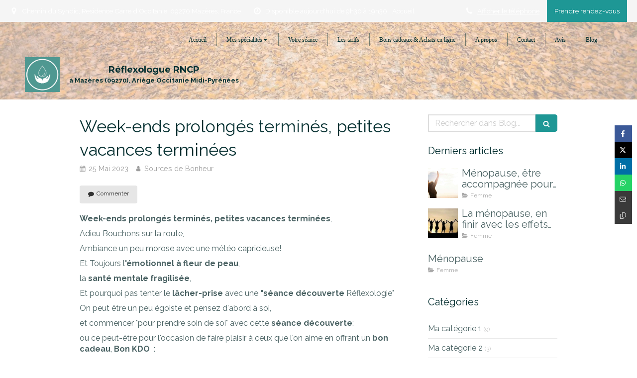

--- FILE ---
content_type: text/html; charset=utf-8
request_url: https://www.sourcesdebonheur.fr/blog/articles/week-ends-prolonges-termines-petites-vacances-terminees
body_size: 19235
content:
<!DOCTYPE html>
<html lang="fr-FR">
  <head>
    <meta charset="utf-8">
    <meta http-equiv="X-UA-Compatible" content="IE=edge">
    <meta name="viewport" content="width=device-width, initial-scale=1.0, user-scalable=yes">

      <base href="//www.sourcesdebonheur.fr">

        <meta name="robots" content="index,follow">

        <link rel="canonical" href="https://www.sourcesdebonheur.fr/blog/articles/week-ends-prolonges-termines-petites-vacances-terminees"/>


      <link rel="shortcut icon" type="image/x-icon" href="https://files.sbcdnsb.com/images/brand/1763627012/1/default_favicon/favicon1.png" />

    <title>Week-end prolongé terminé, petites vacances terminées | Blog</title>
    <meta property="og:type" content="article">
    <meta property="og:url" content="https://www.sourcesdebonheur.fr/blog/articles/week-ends-prolonges-termines-petites-vacances-terminees">
    <meta property="og:title" content="Week-end prolongé terminé, petites vacances terminées | Blog">
    <meta property="twitter:card" content="summary">
    <meta property="twitter:title" content="Week-end prolongé terminé, petites vacances terminées | Blog">
    <meta name="description" content="Week-ends prolongés terminés, petites vacances terminées,
Adieu Bouchons sur la route,
Ambiance un peu morose avec une météo capricieuse!
Et Toujours l&#39;émotionnel à fleur de peau,
la santé mentale ...">
    <meta property="og:description" content="Week-ends prolongés terminés, petites vacances terminées,
Adieu Bouchons sur la route,
Ambiance un peu morose avec une météo capricieuse!
Et Toujours l&#39;émotionnel à fleur de peau,
la santé mentale ...">
    <meta property="twitter:description" content="Week-ends prolongés terminés, petites vacances terminées,
Adieu Bouchons sur la route,
Ambiance un peu morose avec une météo capricieuse!
Et Toujours l&#39;émotionnel à fleur de peau,
la santé mentale ...">

    
  <meta property="og:image" content="https://files.sbcdnsb.com/images/siQkyiWQ2uR36yL31Cj0jg/content/1621064668/1904401/600/reflexologie_dessin_main_emma.jpeg"/>
  <meta property="og:image:type" content="image/jpeg"/>
  <meta property="og:image:width" content="1475">
  <meta property="og:image:height" content="2157">
  <link rel="prev" href="/blog/articles/periode-des-mariages"/>
  <link rel="next" href="/blog/articles/mince-alors-tout-un-programme"/>

<script type="application/ld+json">
  {"@context":"https://schema.org","@type":"Article","@id":"https://schema.org/Article/mHezyIbZKg","url":"https://www.sourcesdebonheur.fr/blog/articles/week-ends-prolonges-termines-petites-vacances-terminees","mainEntityOfPage":"https://www.sourcesdebonheur.fr/blog/articles/week-ends-prolonges-termines-petites-vacances-terminees","datePublished":"2023-05-25T17:06:19+02:00","dateModified":"2023-05-25T17:06:19+02:00","publisher":{"@type":"Organization","@id":"https://schema.org/Organization/u9uMb2K3f3","name":"Sources de Bonheur","logo":"https://files.sbcdnsb.com/images/siQkyiWQ2uR36yL31Cj0jg/businesses/1765357752/source-de-bonheur-logo-catherine-bernes.png"},"description":"Week-ends prolongés terminés, petites vacances terminées,\nAdieu Bouchons sur la route,\nAmbiance un peu morose avec une météo capricieuse!\nEt Toujours l'émotionnel à fleur de peau,\nla santé mentale ...","headline":"Week-ends prolongés terminés, petites vacances terminées","keywords":"kobido,fetedesmamans,fetedespapas,prendresoindesoi,fetedesmeres,soindecouverte,reflexologie,massage facial,santémentale","image":"https://files.sbcdnsb.com/images/siQkyiWQ2uR36yL31Cj0jg/content/1621064668/1904401/600/reflexologie_dessin_main_emma.jpeg","wordCount":203,"author":{"@type":"Person","@id":"https://schema.org/Person/sources-de-bonheur","name":"Sources de Bonheur","url":"https://www.sourcesdebonheur.fr/catherine-bernes-reflexologue-a-mazeres-09270","sameAs":["sources.de.bonheur","https://maps.google.com/maps?cid=10412029119062693841"]},"comment":[]}
</script>


      <meta property="og:image" content="https://files.sbcdnsb.com/images/siQkyiWQ2uR36yL31Cj0jg/content/1621064668/1904401/reflexologie_dessin_main_emma.jpeg"/>
      <meta property="og:image:type" content="image/jpeg"/>
      <meta property="og:image:width" content="1475">
      <meta property="og:image:height" content="2157">
      <meta property="twitter:image" content="https://files.sbcdnsb.com/images/siQkyiWQ2uR36yL31Cj0jg/content/1621064668/1904401/reflexologie_dessin_main_emma.jpeg">
      <meta property="twitter:image:alt" content="">

          
      <link rel="preload" href="https://files.sbcdnsb.com/images/siQkyiWQ2uR36yL31Cj0jg/content/1700159136/1109519/1000/1e9a77c16d445a54b66620200228-305730-7oo99e.jpeg" as="image" media="(max-width: 992px)"><link rel="preload" href="https://files.sbcdnsb.com/images/siQkyiWQ2uR36yL31Cj0jg/content/1700159136/1109519/1200/1e9a77c16d445a54b66620200228-305730-7oo99e.jpeg" as="image" media="(max-width: 1199px)"><link rel="preload" href="https://files.sbcdnsb.com/images/siQkyiWQ2uR36yL31Cj0jg/content/1700159136/1109519/2000/1e9a77c16d445a54b66620200228-305730-7oo99e.jpeg" as="image" media="(min-width: 1200px)">      
      <link rel="preload" href="https://files.sbcdnsb.com/images/siQkyiWQ2uR36yL31Cj0jg/content/1700159136/1109519/1000/1e9a77c16d445a54b66620200228-305730-7oo99e.jpeg" as="image" media="(max-width: 992px)"><link rel="preload" href="https://files.sbcdnsb.com/images/siQkyiWQ2uR36yL31Cj0jg/content/1700159136/1109519/1200/1e9a77c16d445a54b66620200228-305730-7oo99e.jpeg" as="image" media="(max-width: 1199px)"><link rel="preload" href="https://files.sbcdnsb.com/images/siQkyiWQ2uR36yL31Cj0jg/content/1700159136/1109519/2000/1e9a77c16d445a54b66620200228-305730-7oo99e.jpeg" as="image" media="(min-width: 1200px)">

    <link rel="stylesheet" href="https://assets.sbcdnsb.com/assets/application-e9a15786.css" media="all" />
    <link rel="stylesheet" href="https://assets.sbcdnsb.com/assets/app_visitor-0a5221c4.css" media="all" />
    

      <link rel="stylesheet" href="https://assets.sbcdnsb.com/assets/tool/visitor/elements/manifests/review_form-43d28b95.css" media="all" /><link rel="stylesheet" href="https://assets.sbcdnsb.com/assets/tool/visitor/elements/manifests/blog/categories_list-25258638.css" media="all" /><link rel="stylesheet" href="https://assets.sbcdnsb.com/assets/tool/visitor/elements/manifests/content_box-af974b46.css" media="all" />

    <link rel="stylesheet" href="https://assets.sbcdnsb.com/assets/themes/desktop/18/css/visitor-db03316f.css" media="all" />
    <link rel="stylesheet" href="https://assets.sbcdnsb.com/assets/themes/mobile/0/css/visitor-7e19ac25.css" media="only screen and (max-width: 992px)" />

      <link rel="stylesheet" media="all" href="/site/siQkyiWQ2uR36yL31Cj0jg/styles/1769102136/dynamic-styles.css">

      <link rel="stylesheet" media="all" href="/styles/pages/860847/1742311364/containers-specific-styles.css">


    <meta name="csrf-param" content="authenticity_token" />
<meta name="csrf-token" content="xHL-K1wYnbwMAb5DncJzhEsKjrbnZMaAAwT00yIxnQp5_66pOYmmbdJVfphWMp4PN0LQFTigtMcOXFs1l4cHIA" />

      <script>
        var _paq = window._paq = window._paq || [];
        _paq.push(["trackPageView"]);
        (function() {
          var u="//mtm.sbcdnsb.com/";
          _paq.push(["setTrackerUrl", u+"matomo.php"]);
          _paq.push(["setSiteId", "2796"]);
          var d=document, g=d.createElement("script"), s=d.getElementsByTagName("script")[0];
          g.type="text/javascript"; g.async=true; g.src=u+"matomo.js"; s.parentNode.insertBefore(g,s);
        })();
      </script>

      <script>
        void 0 === window._axcb && (window._axcb = []);
        window._axcb.push(function(axeptio) {
          axeptio.on("cookies:complete", function(choices) {
              if(choices.google_analytics) {
                (function(i,s,o,g,r,a,m){i["GoogleAnalyticsObject"]=r;i[r]=i[r]||function(){
                (i[r].q=i[r].q||[]).push(arguments)},i[r].l=1*new Date();a=s.createElement(o),
                m=s.getElementsByTagName(o)[0];a.async=1;a.src=g;m.parentNode.insertBefore(a,m)
                })(window,document,"script","//www.google-analytics.com/analytics.js","ga");

                  ga("create", "UA-151254369-35", {"cookieExpires": 31536000,"cookieUpdate": "false"});

                ga("send", "pageview");
              }
          });
        });
      </script>

    

    

    

    <script>window.Deferred=function(){var e=[],i=function(){if(window.jQuery&&window.jQuery.ui)for(;e.length;)e.shift()(window.jQuery);else window.setTimeout(i,250)};return i(),{execute:function(i){window.jQuery&&window.jQuery.ui?i(window.jQuery):e.push(i)}}}();</script>

      <script type="application/ld+json">
        {"@context":"https://schema.org","@type":"WebSite","name":"Sources de Bonheur","url":"https://www.sourcesdebonheur.fr/blog/articles/week-ends-prolonges-termines-petites-vacances-terminees"}
      </script>



  </head>
  <body class="view-visitor theme_wide menu_fixed has_header1 has_header2 has_aside2 has_aside has_footer lazyload has_top_bar top_bar_size_normal ">
        <script>
          function loadAdwordsConversionAsyncScript() {
            var el = document.createElement("script");
            el.setAttribute("type", "text/javascript");
            el.setAttribute("src", "//www.googleadservices.com/pagead/conversion_async.js");
            document.body.append(el);
          }

          void 0 === window._axcb && (window._axcb = []);
          window._axcb.push(function(axeptio) {
            axeptio.on("cookies:complete", function(choices) {
              if(choices.google_remarketing) {
                loadAdwordsConversionAsyncScript();
              }
            });
          });
        </script>

    <div id="body-container">
      
      
      
      
      
<div id="mobile-wrapper" class="sb-hidden-md sb-hidden-lg">
  <div class="sb-bloc">
    <div id="container_16749234_inner" class="sb-bloc-inner container_16749234_inner">
      
      <div class="header-mobile sb-row">
        <button class="menu-mobile-button menu-mobile-button-open"><span class="svg-container"><svg xmlns="http://www.w3.org/2000/svg" viewBox="0 0 1792 1792"><path d="M1664 1344v128q0 26-19 45t-45 19h-1408q-26 0-45-19t-19-45v-128q0-26 19-45t45-19h1408q26 0 45 19t19 45zm0-512v128q0 26-19 45t-45 19h-1408q-26 0-45-19t-19-45v-128q0-26 19-45t45-19h1408q26 0 45 19t19 45zm0-512v128q0 26-19 45t-45 19h-1408q-26 0-45-19t-19-45v-128q0-26 19-45t45-19h1408q26 0 45 19t19 45z" /></svg></span></button>
        <div class="header-mobile-logo pull-left">
          <div id="container_16749233" class="sb-bloc sb-bloc-level-3 header1-logo bloc-element-image  " style=""><div id="container_16749233_inner" style="" class="sb-bloc-inner container_16749233_inner"><div id="element-image-348344" class="element element-image sb-vi-text-center" data-id="348344">

  <div class="element-image-container redirect_with_no_text" style="">


      <a title="Réflexologue à Mazères (09270)| Sources de Bonheur" href="/">
        
<script type="application/ld+json">{"@context":"https://schema.org","@type":"ImageObject","url":"https://files.sbcdnsb.com/images/siQkyiWQ2uR36yL31Cj0jg/content/1638888951/1109511/source-de-bonheur-logo-catherine-bernes.jpeg","name":"source-de-bonheur-logo-catherine-bernes","datePublished":"2020-02-24","width":"1409","height":"1409","caption":"source de bonheur logo catherine bernes","inLanguage":"fr-FR"}</script>

  <img width="1409" height="1409" class="sb-vi-img-responsive" alt="source de bonheur logo catherine bernes" src="data:image/svg+xml,%3Csvg%20xmlns=&#39;http://www.w3.org/2000/svg&#39;%20viewBox=&#39;0%200%201409%201409&#39;%3E%3C/svg%3E" data-src="https://files.sbcdnsb.com/images/siQkyiWQ2uR36yL31Cj0jg/content/1638888951/1109511/source-de-bonheur-logo-catherine-bernes.jpeg" />


</a>

  </div>
</div></div></div>
        </div>
        <div class="header-mobile-texts pull-left">
          <div class="header-mobile-title sb-row">
            <div id="container_16749231" class="sb-bloc sb-bloc-level-3 header1-title bloc-element-title  " style=""><div class="element element-title sb-vi-text-center theme-skin"><strong><span class="element-title-inner"><span style="color:#053031;">R&eacute;flexologue RNCP</span></span></strong></div></div>
          </div>
          <div class="header-mobile-subtitle sb-row">
            <div id="container_16749232" class="sb-bloc sb-bloc-level-3 header1-subtitle bloc-element-title  " style=""><div class="element element-title theme-skin"><strong><span class="element-title-inner"><span style="color:#053031;">&agrave; Maz&egrave;res (09270), Ari&egrave;ge Occitanie Midi-Pyr&eacute;n&eacute;es</span></span></strong></div></div>
          </div>
        </div>
        <div class="clearfix"></div>
        <div class="header-mobile-phone element-link">
        <a class="sb-vi-btn skin_2 sb-vi-btn-lg sb-vi-btn-block" href="tel:0646491694">
          <span><i class="fa fa-phone fa-fw"></i> Appeler</span>
</a>        </div>
      </div>
      <div class="menu-mobile">
        <button class="menu-mobile-button menu-mobile-button-close animated slideInRight" aria-label="mobile-menu-button"><span class="svg-container"><svg xmlns="http://www.w3.org/2000/svg" viewBox="0 0 1792 1792"><path d="M1490 1322q0 40-28 68l-136 136q-28 28-68 28t-68-28l-294-294-294 294q-28 28-68 28t-68-28l-136-136q-28-28-28-68t28-68l294-294-294-294q-28-28-28-68t28-68l136-136q28-28 68-28t68 28l294 294 294-294q28-28 68-28t68 28l136 136q28 28 28 68t-28 68l-294 294 294 294q28 28 28 68z" /></svg></span></button>
        <ul class="mobile-menu-tabs">

    <li class="menu-mobile-element  ">


        <a class="menu-tab-element content-link" href="/">
          
          <span class="tab-content">Accueil</span>
</a>


    </li>


    <li class="menu-mobile-element menu-mobile-element-with-subfolder ">

        <div class="menu-tab-element element element-folder">
          <button class="folder-label-opener">
            <span class="open-icon"><svg version="1.1" xmlns="http://www.w3.org/2000/svg" xmlns:xlink="http://www.w3.org/1999/xlink" x="0px" y="0px"
	 viewBox="0 0 500 500" style="enable-background:new 0 0 500 500;" xml:space="preserve">
      <style type="text/css">.st0{fill:none;stroke:#000000;stroke-width:30;stroke-miterlimit:10;}</style>
      <g><line class="st0" x1="-1" y1="249.5" x2="500" y2="249.5"/></g>
      <g><line class="st0" x1="249.5" y1="0" x2="249.5" y2="499"/></g>
    </svg></span>
            <span class="close-icon" style="display: none;"><svg version="1.1" xmlns="http://www.w3.org/2000/svg" xmlns:xlink="http://www.w3.org/1999/xlink" x="0px" y="0px"
	 viewBox="0 0 500 500" style="enable-background:new 0 0 500 500;" xml:space="preserve">
      <style type="text/css">.st0{fill:none;stroke:#000000;stroke-width:30;stroke-miterlimit:10;}</style>
      <g><line class="st0" x1="-1" y1="249.5" x2="500" y2="249.5"/></g>
    </svg></span>
          </button>

          
          <span class="tab-content">Mes spécialités</span>
        </div>

        <ul class="mobile-menu-tabs">

    <li class="menu-mobile-element  ">


        <a class="menu-tab-element content-link" href="/reflexologie-a-mazeres-09270">
          
          <span class="tab-content">La Réflexologie</span>
</a>


    </li>


    <li class="menu-mobile-element  ">


        <a class="menu-tab-element content-link" href="/reflexologie-plantaire-mazeres">
          
          <span class="tab-content">La Réflexologie plantaire</span>
</a>


    </li>


    <li class="menu-mobile-element  ">


        <a class="menu-tab-element content-link" href="/blog/articles/seance-crano-reflexo-shiroabhyanga-reflexologieplantaire">
          
          <span class="tab-content">Crâno-Reflexo</span>
</a>


    </li>


    <li class="menu-mobile-element  ">


        <a class="menu-tab-element content-link" href="/reflexologie-pediatrique">
          
          <span class="tab-content">La Réflexologie pédiatrique</span>
</a>


    </li>


    <li class="menu-mobile-element  ">


        <a class="menu-tab-element content-link" href="/accompagnement-maladie">
          
          <span class="tab-content">Accompagnement de la maladie</span>
</a>


    </li>


    <li class="menu-mobile-element  ">


        <a class="menu-tab-element content-link" href="/massage-facial-japonais-kobido-mazeres">
          
          <span class="tab-content">Kobido</span>
</a>


    </li>


    <li class="menu-mobile-element  ">


        <a class="menu-tab-element content-link" href="/pura-detox-a-mazeres-09270">
          
          <span class="tab-content"> Détox</span>
</a>


    </li>


    <li class="menu-mobile-element  ">


        <a class="menu-tab-element content-link" href="/aromatherapie-mazeres-09270">
          
          <span class="tab-content">Aromathérapie</span>
</a>


    </li>


    <li class="menu-mobile-element  ">


        <a class="menu-tab-element content-link" href="/quanticscan">
          
          <span class="tab-content">Quanticscan</span>
</a>


    </li>


    <li class="menu-mobile-element  ">


        <a class="menu-tab-element content-link" href="/attrape-reves-personnalise">
          
          <span class="tab-content">Attrape-rêves personnalisé</span>
</a>


    </li>

</ul>


    </li>


    <li class="menu-mobile-element  ">


        <a class="menu-tab-element content-link" href="/votre-seance-de-reflexologie-a-mazeres-09270">
          
          <span class="tab-content">Votre séance</span>
</a>


    </li>


    <li class="menu-mobile-element  ">


        <a class="menu-tab-element content-link" href="/tarifs">
          
          <span class="tab-content">Les tarifs</span>
</a>


    </li>


    <li class="menu-mobile-element  ">


        <a class="menu-tab-element content-link" href="/bons-cadeaux">
          
          <span class="tab-content">Bons cadeaux &amp; Achats en ligne</span>
</a>


    </li>


    <li class="menu-mobile-element  ">


        <a class="menu-tab-element content-link" href="/catherine-bernes-reflexologue-a-mazeres-09270">
          
          <span class="tab-content">A propos</span>
</a>


    </li>


    <li class="menu-mobile-element  ">


        <a class="menu-tab-element content-link" href="/prendre-rendez-vous-reflexologue-a-mazeres-09270">
          
          <span class="tab-content">Contact</span>
</a>


    </li>


    <li class="menu-mobile-element  ">


        <a class="menu-tab-element content-link" href="/temoignages">
          
          <span class="tab-content">Avis</span>
</a>


    </li>


    <li class="menu-mobile-element  ">


        <a class="menu-tab-element content-link" href="/blog">
          
          <span class="tab-content">Blog</span>
</a>


    </li>

</ul>

      </div>
</div>  </div>
</div>


<div class="sb-container-fluid" id="body-container-inner">
  

<div class="container-dark" id="top-bar">  <div id="top-bar-inner" class="clearfix hide-on-mobile normal-size">
    <div id="top-bar-inner-content">
      <div class="top-bar-items">
            <div id="top-bar-item-69401" class="top-bar-item top-bar-item-address left top-bar-item-info"><div class="flex items-center"><span class="svg-container"><svg xmlns="http://www.w3.org/2000/svg" viewBox="0 0 1792 1792"><path d="M1152 640q0-106-75-181t-181-75-181 75-75 181 75 181 181 75 181-75 75-181zm256 0q0 109-33 179l-364 774q-16 33-47.5 52t-67.5 19-67.5-19-46.5-52l-365-774q-33-70-33-179 0-212 150-362t362-150 362 150 150 362z" /></svg></span> <span>Chemin du Syndic, Residence Carre d'Occitanie, 09270 Mazères, France</span></div></div>
            <div id="top-bar-item-69402" class="top-bar-item top-bar-item-spacer hide-on-mobile left"><div class="top-bar-item-spacer-line">&nbsp;</div></div>
            <div id="top-bar-item-69403" class="top-bar-item top-bar-item-hour-today left top-bar-item-info"><div class="flex items-center"><span class="svg-container"><svg xmlns="http://www.w3.org/2000/svg" viewBox="0 0 1792 1792"><path d="M1024 544v448q0 14-9 23t-23 9h-320q-14 0-23-9t-9-23v-64q0-14 9-23t23-9h224v-352q0-14 9-23t23-9h64q14 0 23 9t9 23zm416 352q0-148-73-273t-198-198-273-73-273 73-198 198-73 273 73 273 198 198 273 73 273-73 198-198 73-273zm224 0q0 209-103 385.5t-279.5 279.5-385.5 103-385.5-103-279.5-279.5-103-385.5 103-385.5 279.5-279.5 385.5-103 385.5 103 279.5 279.5 103 385.5z" /></svg></span> Disponible aujourd'hui de 9h30 à 19h30</div></div>
            <div id="top-bar-item-303180" class="top-bar-item top-bar-item-menu left"><div class=" menu-tabs-links">
<ul>

<li class="">
  <a class="link-text link-text-dark content-link" href="/">
    Accueil
</a></li>
</ul>
</div></div>
            <div id="top-bar-item-69406" class="top-bar-item top-bar-item-link right clickable-zone">
<div class="element element-link background-color-c-2" style="">


    <a title="" class="content-link" href="/prendre-rendez-vous-reflexologue-a-mazeres-09270">


      <span>
        <span class="inner-text">Prendre rendez-vous</span>
      </span>


</a>

</div>
</div>
            <div id="top-bar-item-69405" class="top-bar-item top-bar-item-spacer hide-on-mobile right"><div class="top-bar-item-spacer-line">&nbsp;</div></div>
            <div id="top-bar-item-69404" class="top-bar-item top-bar-item-phone right top-bar-item-info"><div class="flex items-center"><span class="svg-container"><svg xmlns="http://www.w3.org/2000/svg" viewBox="0 0 1792 1792"><path d="M1600 1240q0 27-10 70.5t-21 68.5q-21 50-122 106-94 51-186 51-27 0-53-3.5t-57.5-12.5-47-14.5-55.5-20.5-49-18q-98-35-175-83-127-79-264-216t-216-264q-48-77-83-175-3-9-18-49t-20.5-55.5-14.5-47-12.5-57.5-3.5-53q0-92 51-186 56-101 106-122 25-11 68.5-21t70.5-10q14 0 21 3 18 6 53 76 11 19 30 54t35 63.5 31 53.5q3 4 17.5 25t21.5 35.5 7 28.5q0 20-28.5 50t-62 55-62 53-28.5 46q0 9 5 22.5t8.5 20.5 14 24 11.5 19q76 137 174 235t235 174q2 1 19 11.5t24 14 20.5 8.5 22.5 5q18 0 46-28.5t53-62 55-62 50-28.5q14 0 28.5 7t35.5 21.5 25 17.5q25 15 53.5 31t63.5 35 54 30q70 35 76 53 3 7 3 21z" /></svg></span> <span><span class="phone-links-conversion-wrapper"><a class="element-contact-link phone-number-link" href="tel:06 46 49 16 94">06 46 49 16 94</a><button class="element-contact-link phone-number-display-conversion-tracking " data-ajax-url="/api-website-feature/conversions/phone_number_display/create" data-conversion-options="{&quot;phoneNumber&quot;:&quot;06 46 49 16 94&quot;}">Afficher le téléphone</button></span></span></div></div>
      </div>
    </div>
  </div>
</div><div class="sb-hidden-xs sb-hidden-sm has-title has-logo has-subtitle" id="header_wrapper"><div class="clearfix" id="header_wrapper_inner"><div class="" id="menu"><div class="sb-row sb-hidden-xs sb-hidden-sm"><div class="sb-col sb-col-sm"><div id="container_16749226" class="sb-bloc sb-bloc-level-3 bloc-element-menu  " style=""><div class="element element-menu true text-only"><div class=" menu-horizontal">
<div class="menu-level-container menu-level-0">
  <ul class="menu-tabs sb-row media-query">

        <li class="menu-tab-container sb-col">
          <div class="menu-tab">
            

              <a class="menu-tab-element  link-text link-text-dark  content-link" title="Accueil" href="/">

                <span class="tab-content" style=''>

                    <span class="title">Accueil</span>
                </span>

</a>

          </div>
        </li>

        <li class="menu-tab-container sb-col">
          <div class="menu-tab">
            
              <div class="menu-tab-element element-folder  link-text link-text-dark">
                <span class="tab-content" style="">

                    <span class="title">Mes spécialités</span>
                </span>

                <span class="tab-arrows">
                  <span class="caret-right"><span class="svg-container"><svg xmlns="http://www.w3.org/2000/svg" viewBox="0 0 1792 1792"><path d="M1152 896q0 26-19 45l-448 448q-19 19-45 19t-45-19-19-45v-896q0-26 19-45t45-19 45 19l448 448q19 19 19 45z" /></svg></span></span>
                  <span class="caret-down"><span class="svg-container"><svg xmlns="http://www.w3.org/2000/svg" viewBox="0 0 1792 1792"><path d="M1408 704q0 26-19 45l-448 448q-19 19-45 19t-45-19l-448-448q-19-19-19-45t19-45 45-19h896q26 0 45 19t19 45z" /></svg></span></span>
                </span>
              </div>

          </div>
            
<div class="menu-level-container menu-level-1">
  <ul class="menu-tabs sb-row media-query">

        <li class="menu-tab-container sb-col">
          <div class="menu-tab">
            

              <a class="menu-tab-element  link-text link-text-dark  content-link" title="La Réflexologie" href="/reflexologie-a-mazeres-09270">

                <span class="tab-content" style=''>

                    <span class="title">La Réflexologie</span>
                </span>

</a>

          </div>
        </li>

        <li class="menu-tab-container sb-col">
          <div class="menu-tab">
            

              <a class="menu-tab-element  link-text link-text-dark  content-link" title="La Réflexologie plantaire" href="/reflexologie-plantaire-mazeres">

                <span class="tab-content" style=''>

                    <span class="title">La Réflexologie plantaire</span>
                </span>

</a>

          </div>
        </li>

        <li class="menu-tab-container sb-col">
          <div class="menu-tab">
            

              <a class="menu-tab-element  link-text link-text-dark  content-link" title="Crâno-Reflexo" href="/blog/articles/seance-crano-reflexo-shiroabhyanga-reflexologieplantaire">

                <span class="tab-content" style=''>

                    <span class="title">Crâno-Reflexo</span>
                </span>

</a>

          </div>
        </li>

        <li class="menu-tab-container sb-col">
          <div class="menu-tab">
            

              <a class="menu-tab-element  link-text link-text-dark  content-link" title="La Réflexologie pédiatrique" href="/reflexologie-pediatrique">

                <span class="tab-content" style=''>

                    <span class="title">La Réflexologie pédiatrique</span>
                </span>

</a>

          </div>
        </li>

        <li class="menu-tab-container sb-col">
          <div class="menu-tab">
            

              <a class="menu-tab-element  link-text link-text-dark  content-link" title="Accompagnement de la maladie" href="/accompagnement-maladie">

                <span class="tab-content" style=''>

                    <span class="title">Accompagnement de la maladie</span>
                </span>

</a>

          </div>
        </li>

        <li class="menu-tab-container sb-col">
          <div class="menu-tab">
            

              <a class="menu-tab-element  link-text link-text-dark  content-link" title="Kobido" href="/massage-facial-japonais-kobido-mazeres">

                <span class="tab-content" style=''>

                    <span class="title">Kobido</span>
                </span>

</a>

          </div>
        </li>

        <li class="menu-tab-container sb-col">
          <div class="menu-tab">
            

              <a class="menu-tab-element  link-text link-text-dark  content-link" title=" Détox" href="/pura-detox-a-mazeres-09270">

                <span class="tab-content" style=''>

                    <span class="title"> Détox</span>
                </span>

</a>

          </div>
        </li>

        <li class="menu-tab-container sb-col">
          <div class="menu-tab">
            

              <a class="menu-tab-element  link-text link-text-dark  content-link" title="Aromathérapie" href="/aromatherapie-mazeres-09270">

                <span class="tab-content" style=''>

                    <span class="title">Aromathérapie</span>
                </span>

</a>

          </div>
        </li>

        <li class="menu-tab-container sb-col">
          <div class="menu-tab">
            

              <a class="menu-tab-element  link-text link-text-dark  content-link" title="Quanticscan" href="/quanticscan">

                <span class="tab-content" style=''>

                    <span class="title">Quanticscan</span>
                </span>

</a>

          </div>
        </li>

        <li class="menu-tab-container sb-col">
          <div class="menu-tab">
            

              <a class="menu-tab-element  link-text link-text-dark  content-link" title="Attrape-rêves personnalisé" href="/attrape-reves-personnalise">

                <span class="tab-content" style=''>

                    <span class="title">Attrape-rêves personnalisé</span>
                </span>

</a>

          </div>
        </li>
  </ul>
</div>

        </li>

        <li class="menu-tab-container sb-col">
          <div class="menu-tab">
            

              <a class="menu-tab-element  link-text link-text-dark  content-link" title="Votre séance" href="/votre-seance-de-reflexologie-a-mazeres-09270">

                <span class="tab-content" style=''>

                    <span class="title">Votre séance</span>
                </span>

</a>

          </div>
        </li>

        <li class="menu-tab-container sb-col">
          <div class="menu-tab">
            

              <a class="menu-tab-element  link-text link-text-dark  content-link" title="Les tarifs" href="/tarifs">

                <span class="tab-content" style=''>

                    <span class="title">Les tarifs</span>
                </span>

</a>

          </div>
        </li>

        <li class="menu-tab-container sb-col">
          <div class="menu-tab">
            

              <a class="menu-tab-element  link-text link-text-dark  content-link" title="Bons cadeaux &amp; Achats en ligne" href="/bons-cadeaux">

                <span class="tab-content" style=''>

                    <span class="title">Bons cadeaux &amp; Achats en ligne</span>
                </span>

</a>

          </div>
        </li>

        <li class="menu-tab-container sb-col">
          <div class="menu-tab">
            

              <a class="menu-tab-element  link-text link-text-dark  content-link" title="A propos" href="/catherine-bernes-reflexologue-a-mazeres-09270">

                <span class="tab-content" style=''>

                    <span class="title">A propos</span>
                </span>

</a>

          </div>
        </li>

        <li class="menu-tab-container sb-col">
          <div class="menu-tab">
            

              <a class="menu-tab-element  link-text link-text-dark  content-link" title="Contact" href="/prendre-rendez-vous-reflexologue-a-mazeres-09270">

                <span class="tab-content" style=''>

                    <span class="title">Contact</span>
                </span>

</a>

          </div>
        </li>

        <li class="menu-tab-container sb-col">
          <div class="menu-tab">
            

              <a class="menu-tab-element  link-text link-text-dark  content-link" title="Avis" href="/temoignages">

                <span class="tab-content" style=''>

                    <span class="title">Avis</span>
                </span>

</a>

          </div>
        </li>

        <li class="menu-tab-container sb-col">
          <div class="menu-tab">
            

              <a class="menu-tab-element  link-text link-text-dark  content-link" title="Blog" href="/blog">

                <span class="tab-content" style=''>

                    <span class="title">Blog</span>
                </span>

</a>

          </div>
        </li>
  </ul>
</div>
</div></div></div>
</div></div></div><div class="container-light" id="header1"><div id="header1-static" class="">
  <div class="header1-static-logo">
    <div id="container_16749233" class="sb-bloc sb-bloc-level-3 header1-logo bloc-element-image  " style=""><div id="container_16749233_inner" style="" class="sb-bloc-inner container_16749233_inner"><div id="element-image-348344" class="element element-image sb-vi-text-center" data-id="348344">

  <div class="element-image-container redirect_with_no_text" style="">


      <a title="Réflexologue à Mazères (09270)| Sources de Bonheur" href="/">
        
<script type="application/ld+json">{"@context":"https://schema.org","@type":"ImageObject","url":"https://files.sbcdnsb.com/images/siQkyiWQ2uR36yL31Cj0jg/content/1638888951/1109511/source-de-bonheur-logo-catherine-bernes.jpeg","name":"source-de-bonheur-logo-catherine-bernes","datePublished":"2020-02-24","width":"1409","height":"1409","caption":"source de bonheur logo catherine bernes","inLanguage":"fr-FR"}</script>

  <img width="1409" height="1409" class="sb-vi-img-responsive" alt="source de bonheur logo catherine bernes" src="https://files.sbcdnsb.com/images/siQkyiWQ2uR36yL31Cj0jg/content/1638888951/1109511/source-de-bonheur-logo-catherine-bernes.jpeg" />


</a>

  </div>
</div></div></div>
  </div>
  <div class="header1-static-titles">
    <div class="header1-static-title">
      <div id="container_16749231" class="sb-bloc sb-bloc-level-3 header1-title bloc-element-title  " style=""><div class="element element-title sb-vi-text-center theme-skin"><strong><span class="element-title-inner"><span style="color:#053031;">R&eacute;flexologue RNCP</span></span></strong></div></div>
    </div>
    <div class="header1-static-subtitle">
      <div id="container_16749232" class="sb-bloc sb-bloc-level-3 header1-subtitle bloc-element-title  " style=""><div class="element element-title theme-skin"><strong><span class="element-title-inner"><span style="color:#053031;">&agrave; Maz&egrave;res (09270), Ari&egrave;ge Occitanie Midi-Pyr&eacute;n&eacute;es</span></span></strong></div></div>
    </div>
  </div>
</div></div></div></div><div class="container-light" id="header2"><div id="container_16749228" class="sb-bloc sb-bloc-level-3 resizable-y bloc-element-absolute-container mobile-adapt-height-to-content  " style="height: 200px;"><div id="container_16749228_inner" style="" class="sb-bloc-inner container_16749228_inner container-light bg-imaged background-color-before-c-3"><div class="element element-absolute-container"><div class="tree-container"></div></div></div></div>
</div><div class="container-light sb-row media-query sb-row-table" id="center"><div class="sb-col sb-col-sm" id="center_inner_wrapper"><div class="" id="blog-wrapper"><section id="center_inner">


<section id="blog-article-page" class="" data-ajax-url="" data-id="45379">
  <div class="blog-article-page-content">
    <article class="blog-article full">
  <div class="blog-article-head">
    <h1>
      <span class="blog-article-title">Week-ends prolongés terminés, petites vacances terminées</span>
    </h1>
    <div class="blog-article-subtitle blog-article-info">
    <span class="inline-flex items-center"><span class="svg-container"><svg xmlns="http://www.w3.org/2000/svg" viewBox="0 0 1792 1792"><path d="M192 1664h288v-288h-288v288zm352 0h320v-288h-320v288zm-352-352h288v-320h-288v320zm352 0h320v-320h-320v320zm-352-384h288v-288h-288v288zm736 736h320v-288h-320v288zm-384-736h320v-288h-320v288zm768 736h288v-288h-288v288zm-384-352h320v-320h-320v320zm-352-864v-288q0-13-9.5-22.5t-22.5-9.5h-64q-13 0-22.5 9.5t-9.5 22.5v288q0 13 9.5 22.5t22.5 9.5h64q13 0 22.5-9.5t9.5-22.5zm736 864h288v-320h-288v320zm-384-384h320v-288h-320v288zm384 0h288v-288h-288v288zm32-480v-288q0-13-9.5-22.5t-22.5-9.5h-64q-13 0-22.5 9.5t-9.5 22.5v288q0 13 9.5 22.5t22.5 9.5h64q13 0 22.5-9.5t9.5-22.5zm384-64v1280q0 52-38 90t-90 38h-1408q-52 0-90-38t-38-90v-1280q0-52 38-90t90-38h128v-96q0-66 47-113t113-47h64q66 0 113 47t47 113v96h384v-96q0-66 47-113t113-47h64q66 0 113 47t47 113v96h128q52 0 90 38t38 90z" /></svg></span> 25 Mai 2023</span>
    <a href="/blog/auteurs/sources-de-bonheur">
      <span class="inline-flex items-center"><span class="svg-container"><svg xmlns="http://www.w3.org/2000/svg" viewBox="0 0 1792 1792"><path d="M1536 1399q0 109-62.5 187t-150.5 78h-854q-88 0-150.5-78t-62.5-187q0-85 8.5-160.5t31.5-152 58.5-131 94-89 134.5-34.5q131 128 313 128t313-128q76 0 134.5 34.5t94 89 58.5 131 31.5 152 8.5 160.5zm-256-887q0 159-112.5 271.5t-271.5 112.5-271.5-112.5-112.5-271.5 112.5-271.5 271.5-112.5 271.5 112.5 112.5 271.5z" /></svg></span> Sources de Bonheur</span>
</a></div>
    <br>
      <div class="blog-article-subtitle blog-article-interactions">
</div>
    <div class="blog-article-subtitle blog-article-actions">
    <div class="comment-button-wrapper element-link">
      <a class="comment-button sb-vi-btn sb-vi-btn-sm skin_5" href="/blog/articles/week-ends-prolonges-termines-petites-vacances-terminees#comments">
        <span class="inline-flex items-center"><span class="svg-container"><svg xmlns="http://www.w3.org/2000/svg" viewBox="0 0 1792 1792"><path d="M1792 896q0 174-120 321.5t-326 233-450 85.5q-70 0-145-8-198 175-460 242-49 14-114 22-17 2-30.5-9t-17.5-29v-1q-3-4-.5-12t2-10 4.5-9.5l6-9 7-8.5 8-9q7-8 31-34.5t34.5-38 31-39.5 32.5-51 27-59 26-76q-157-89-247.5-220t-90.5-281q0-130 71-248.5t191-204.5 286-136.5 348-50.5q244 0 450 85.5t326 233 120 321.5z" /></svg></span> Commenter</span>
</a>    </div>
</div>

  </div>
  <div class="blog-article-content sections-container">
    <div class="section tree-container"><div id="container_43417787" class="sb-bloc sb-bloc-level-3 bloc-element-text  " style="padding: 10px 10px 10px 10px;"><div class="element element-text displayed_in_1_column" spellcheck="true"><p><strong>Week-ends prolongés terminés, petites vacances terminées</strong>,</p><p>Adieu Bouchons sur la route,</p><p>Ambiance un peu morose avec une météo capricieuse!</p><p>Et Toujours l<strong>'émotionnel à fleur de peau</strong>,</p><p>la <strong>santé mentale fragilisée</strong>,</p><p>Et pourquoi pas tenter le <strong>lâcher-prise</strong> avec une<strong> "séance découverte</strong> Réflexologie"</p><p>On peut être un peu égoiste et pensez d'abord à soi,</p><p>et commencer "pour prendre soin de soi" avec cette <strong>séance découverte</strong>:</p><p>ou ce peut-être pour l'occasion de faire plaisir à ceux que l'on aime en offrant un<strong> bon cadeau</strong>, <strong>Bon KDO&nbsp;</strong> :</p><p>- Fête des mamans, Fête des mères, des belles-mères,</p><p>- Fête des papas, Fête des pères, des beaux-pères,</p><p>- Anniversaire,</p><p>- Remerciements</p><p><span style="font-size:18px;"><strong>la Séance découverte de 30' : à 30€</strong></span></p><p><span style="font-size:18px;"><strong>-en Réflexologie</strong></span></p><p><span style="font-size:18px;"><strong>-en Massage facial Japonais, KOBIDO</strong></span></p><p><span style="font-size:18px;">Les <strong>bons cadeaux</strong> commencent à<strong> 30 euros </strong></span></p><p><span style="font-size:18px;">c'est vous qui choisissez la prestation<strong>&nbsp;</strong></span></p><p><span style="font-size:18px;"><strong>Le bon cadeau peut servir de base </strong>à une prestation plus complète </span></p><p><span style="font-size:18px;">(avec un règlement complémentaire)</span></p><p><span style="font-size:18px;">ex: Vous avez reçu le <strong>bon cadeau découverte de 30' d'une valeur de 30€</strong></span></p><p><span style="font-size:18px;">et <strong>vous souhaitez faire le soin Impératrice d'une valeur de 110&nbsp;€</strong></span></p><p><span style="font-size:18px;"><strong>Le jour du rendez-vous de 2 heures, vous munir de&nbsp;votre&nbsp;bon cadeau et du complément de 80€ (chèque ou espèces) pour cette prestation choisie.</strong></span></p></div></div>
</div>
  </div>
  <div class="blog-article-tags">
    <div class="blog-article-tags-list">
        <a title="kobido" class="tag shared-design-multiple-items-elements-border-radius shared-design-multiple-items-elements-shadow" href="/blog/mots-cles/kobido">
          <span><span class="svg-container"><svg xmlns="http://www.w3.org/2000/svg" viewBox="0 0 1792 1792"><path d="M576 448q0-53-37.5-90.5t-90.5-37.5-90.5 37.5-37.5 90.5 37.5 90.5 90.5 37.5 90.5-37.5 37.5-90.5zm1067 576q0 53-37 90l-491 492q-39 37-91 37-53 0-90-37l-715-716q-38-37-64.5-101t-26.5-117v-416q0-52 38-90t90-38h416q53 0 117 26.5t102 64.5l715 714q37 39 37 91z" /></svg></span> kobido</span>
</a>        <a title="fetedesmamans" class="tag shared-design-multiple-items-elements-border-radius shared-design-multiple-items-elements-shadow" href="/blog/mots-cles/fetedesmamans">
          <span><span class="svg-container"><svg xmlns="http://www.w3.org/2000/svg" viewBox="0 0 1792 1792"><path d="M576 448q0-53-37.5-90.5t-90.5-37.5-90.5 37.5-37.5 90.5 37.5 90.5 90.5 37.5 90.5-37.5 37.5-90.5zm1067 576q0 53-37 90l-491 492q-39 37-91 37-53 0-90-37l-715-716q-38-37-64.5-101t-26.5-117v-416q0-52 38-90t90-38h416q53 0 117 26.5t102 64.5l715 714q37 39 37 91z" /></svg></span> fetedesmamans</span>
</a>        <a title="fetedespapas" class="tag shared-design-multiple-items-elements-border-radius shared-design-multiple-items-elements-shadow" href="/blog/mots-cles/fetedespapas">
          <span><span class="svg-container"><svg xmlns="http://www.w3.org/2000/svg" viewBox="0 0 1792 1792"><path d="M576 448q0-53-37.5-90.5t-90.5-37.5-90.5 37.5-37.5 90.5 37.5 90.5 90.5 37.5 90.5-37.5 37.5-90.5zm1067 576q0 53-37 90l-491 492q-39 37-91 37-53 0-90-37l-715-716q-38-37-64.5-101t-26.5-117v-416q0-52 38-90t90-38h416q53 0 117 26.5t102 64.5l715 714q37 39 37 91z" /></svg></span> fetedespapas</span>
</a>        <a title="prendresoindesoi" class="tag shared-design-multiple-items-elements-border-radius shared-design-multiple-items-elements-shadow" href="/blog/mots-cles/prendresoindesoi">
          <span><span class="svg-container"><svg xmlns="http://www.w3.org/2000/svg" viewBox="0 0 1792 1792"><path d="M576 448q0-53-37.5-90.5t-90.5-37.5-90.5 37.5-37.5 90.5 37.5 90.5 90.5 37.5 90.5-37.5 37.5-90.5zm1067 576q0 53-37 90l-491 492q-39 37-91 37-53 0-90-37l-715-716q-38-37-64.5-101t-26.5-117v-416q0-52 38-90t90-38h416q53 0 117 26.5t102 64.5l715 714q37 39 37 91z" /></svg></span> prendresoindesoi</span>
</a>        <a title="fetedesmeres" class="tag shared-design-multiple-items-elements-border-radius shared-design-multiple-items-elements-shadow" href="/blog/mots-cles/fetedesmeres">
          <span><span class="svg-container"><svg xmlns="http://www.w3.org/2000/svg" viewBox="0 0 1792 1792"><path d="M576 448q0-53-37.5-90.5t-90.5-37.5-90.5 37.5-37.5 90.5 37.5 90.5 90.5 37.5 90.5-37.5 37.5-90.5zm1067 576q0 53-37 90l-491 492q-39 37-91 37-53 0-90-37l-715-716q-38-37-64.5-101t-26.5-117v-416q0-52 38-90t90-38h416q53 0 117 26.5t102 64.5l715 714q37 39 37 91z" /></svg></span> fetedesmeres</span>
</a>        <a title="soindecouverte" class="tag shared-design-multiple-items-elements-border-radius shared-design-multiple-items-elements-shadow" href="/blog/mots-cles/soindecouverte">
          <span><span class="svg-container"><svg xmlns="http://www.w3.org/2000/svg" viewBox="0 0 1792 1792"><path d="M576 448q0-53-37.5-90.5t-90.5-37.5-90.5 37.5-37.5 90.5 37.5 90.5 90.5 37.5 90.5-37.5 37.5-90.5zm1067 576q0 53-37 90l-491 492q-39 37-91 37-53 0-90-37l-715-716q-38-37-64.5-101t-26.5-117v-416q0-52 38-90t90-38h416q53 0 117 26.5t102 64.5l715 714q37 39 37 91z" /></svg></span> soindecouverte</span>
</a>        <a title="reflexologie" class="tag shared-design-multiple-items-elements-border-radius shared-design-multiple-items-elements-shadow" href="/blog/mots-cles/reflexologie">
          <span><span class="svg-container"><svg xmlns="http://www.w3.org/2000/svg" viewBox="0 0 1792 1792"><path d="M576 448q0-53-37.5-90.5t-90.5-37.5-90.5 37.5-37.5 90.5 37.5 90.5 90.5 37.5 90.5-37.5 37.5-90.5zm1067 576q0 53-37 90l-491 492q-39 37-91 37-53 0-90-37l-715-716q-38-37-64.5-101t-26.5-117v-416q0-52 38-90t90-38h416q53 0 117 26.5t102 64.5l715 714q37 39 37 91z" /></svg></span> reflexologie</span>
</a>        <a title="massage facial" class="tag shared-design-multiple-items-elements-border-radius shared-design-multiple-items-elements-shadow" href="/blog/mots-cles/massage-facial">
          <span><span class="svg-container"><svg xmlns="http://www.w3.org/2000/svg" viewBox="0 0 1792 1792"><path d="M576 448q0-53-37.5-90.5t-90.5-37.5-90.5 37.5-37.5 90.5 37.5 90.5 90.5 37.5 90.5-37.5 37.5-90.5zm1067 576q0 53-37 90l-491 492q-39 37-91 37-53 0-90-37l-715-716q-38-37-64.5-101t-26.5-117v-416q0-52 38-90t90-38h416q53 0 117 26.5t102 64.5l715 714q37 39 37 91z" /></svg></span> massage facial</span>
</a>        <a title="santémentale" class="tag shared-design-multiple-items-elements-border-radius shared-design-multiple-items-elements-shadow" href="/blog/mots-cles/santementale">
          <span><span class="svg-container"><svg xmlns="http://www.w3.org/2000/svg" viewBox="0 0 1792 1792"><path d="M576 448q0-53-37.5-90.5t-90.5-37.5-90.5 37.5-37.5 90.5 37.5 90.5 90.5 37.5 90.5-37.5 37.5-90.5zm1067 576q0 53-37 90l-491 492q-39 37-91 37-53 0-90-37l-715-716q-38-37-64.5-101t-26.5-117v-416q0-52 38-90t90-38h416q53 0 117 26.5t102 64.5l715 714q37 39 37 91z" /></svg></span> santémentale</span>
</a>    </div>
</div>

</article>


  </div>
  <hr>
    <div class= "blog-article-interactions">
        <div class="element element-link blog-article-interactions-btn">
          <a class="sb-vi-btn skin_1 content-link content-link-anchor blog-btn-with-fixed-width" href="/blog/articles/week-ends-prolonges-termines-petites-vacances-terminees#comments" id="read-comments-btn">
            <span class="justify-center">
              Lire les commentaires (0)
            </span>
          </a>
        </div>
        <div class="blog-article-likes element-link blog-article-interactions-btn">
          <div class="popup-cover cover-dark like-identification-popup">
  <div class="popup-wrapper popup-default center">
    <div class="popup animated fadeIn">
      <div class="element-form">
        <div class="popup-title">
          <span>Votre identité</span>
          <p>A destination de l&#39;auteur de l&#39;article uniquement</p>
        </div>

        <form class="sb-vi-form" action="/api-website-feature/blog/likes" accept-charset="UTF-8" method="post"><input type="hidden" name="authenticity_token" value="f3kBxkmL8DesW_NZPnDEIpohiorNsHmAusMr51MHAHc4CC4R_g_n2P9LMSfGhK-TUZy14szfIzn_09n-2SrVJw" autocomplete="off" />
          <input value="45379" autocomplete="off" type="hidden" name="like[article_id]" id="like_article_id" />
          <div class="form-body sb-row media-query with-padding sb-vi-text-left">
            <div class="form-one-object sb-col sb-col-xs sb-col-xs-6">
              <div class="sb-vi-form-group">
                  <label for="like_author_nickname">Nom / Pseudo</label>
                  <span class="optional-legend sb-vi-text-muted">Facultatif</span>
                  <input class="sb-vi-form-input" type="text" name="like[author_nickname]" id="like_author_nickname" />
              </div>
            </div>
            <div class="form-one-object sb-col sb-col-xs sb-col-xs-6">
              <div class="sb-vi-form-group">
                  <label for="like_author_email">Email</label>
                  <span class="optional-legend sb-vi-text-muted">Facultatif</span>
                  <input class="sb-vi-form-input" type="text" name="like[author_email]" id="like_author_email" />
              </div>
            </div>

              <div class="form-one-object sb-col sb-col-xs sb-col-xs-12">
                <div class="sb-vi-form-group">
                  <label for="like_private_comment">Commentaire</label>
                  <span class="optional-legend sb-vi-text-muted">Facultatif</span>
                  <textarea class="sb-vi-form-input" name="like[private_comment]" id="like_private_comment">
</textarea>
                  <span class="private-comment-caption sb-vi-text-muted">Vous pouvez féliciter l&#39;auteur et lui partager votre ressenti sur l&#39;article</span>
                </div>
              </div>
          </div>
          <div class="form-footer sb-vi-text-right">
            <div class="element-link">
              <button type="submit" class="sb-vi-btn skin_1">
                <span>
                  <i class="fa fa-heart"></i>Aimer l&#39;article
                </span>
              </button>
            </div>
            <div class="element-link">
              <button type="button" class="sb-vi-btn skin_grey cancel">Annuler</button>
            </div>
          </div>
</form>
        <div class="popup-close-button popup-close">
          <span class="svg-container"><svg xmlns="http://www.w3.org/2000/svg" viewBox="0 0 1792 1792"><path d="M1490 1322q0 40-28 68l-136 136q-28 28-68 28t-68-28l-294-294-294 294q-28 28-68 28t-68-28l-136-136q-28-28-28-68t28-68l294-294-294-294q-28-28-28-68t28-68l136-136q28-28 68-28t68 28l294 294 294-294q28-28 68-28t68 28l136 136q28 28 28 68t-28 68l-294 294 294 294q28 28 28 68z" /></svg></span>
        </div>
      </div>
    </div>
  </div>
</div>

              <div class="blog-article-like element-form">
    <div class="" title="">
      <button type="button" class="sb-vi-btn skin_2 blog-btn-with-fixed-width" id="like-identification-btn" >
        <span class="inline-flex items-center justify-center"><span class="svg-container"><svg xmlns="http://www.w3.org/2000/svg" viewBox="0 0 1792 1792"><path d="M896 1664q-26 0-44-18l-624-602q-10-8-27.5-26t-55.5-65.5-68-97.5-53.5-121-23.5-138q0-220 127-344t351-124q62 0 126.5 21.5t120 58 95.5 68.5 76 68q36-36 76-68t95.5-68.5 120-58 126.5-21.5q224 0 351 124t127 344q0 221-229 450l-623 600q-18 18-44 18z" /></svg></span> Aimer l&#39;article</span>
      </button>
    </div>
</div>
        </div>
    </div>
  <div class="blog-article-navigation clearfix">
    <div class="sb-row media-query with-padding">
      <div class="sb-col sb-col-md-6 pull-left">
      <a title="Periode des mariages" class="switch-article switch-prev shared-design-multiple-items-elements-border-radius shared-design-multiple-items-elements-shadow" href="/blog/articles/periode-des-mariages">
        <div class="ico">
          <span class="svg-container"><svg xmlns="http://www.w3.org/2000/svg" viewBox="0 0 1792 1792"><path d="M1664 896v128q0 53-32.5 90.5t-84.5 37.5h-704l293 294q38 36 38 90t-38 90l-75 76q-37 37-90 37-52 0-91-37l-651-652q-37-37-37-90 0-52 37-91l651-650q38-38 91-38 52 0 90 38l75 74q38 38 38 91t-38 91l-293 293h704q52 0 84.5 37.5t32.5 90.5z" /></svg></span>
        </div>
        <div class="text">
          <small>Précédent</small>
          <p>Periode des mariages</p>
        </div>
</a>      </div>
      <div class="sb-col sb-col-md-6 pull-right">
      <a title="Mince Alors ? Tout un programme" class="switch-article switch-next shared-design-multiple-items-elements-border-radius shared-design-multiple-items-elements-shadow" href="/blog/articles/mince-alors-tout-un-programme">
        <div class="text">
          <small>Suivant</small>
          <p>Mince Alors ? Tout un programme</p>
        </div>
        <div class="ico">
          <span class="svg-container"><svg xmlns="http://www.w3.org/2000/svg" viewBox="0 0 1792 1792"><path d="M1600 960q0 54-37 91l-651 651q-39 37-91 37-51 0-90-37l-75-75q-38-38-38-91t38-91l293-293h-704q-52 0-84.5-37.5t-32.5-90.5v-128q0-53 32.5-90.5t84.5-37.5h704l-293-294q-38-36-38-90t38-90l75-75q38-38 90-38 53 0 91 38l651 651q37 35 37 90z" /></svg></span>
        </div>
</a>      </div>
    </div>
  </div>
  <div class="blog-article-related">
    <h3>Articles similaires</h3>
    <div class="sb-row media-query with-padding">
      <div class="sb-col sb-col-md-3 sb-col-sm-6">
  <article class="related-article">
    <div class="related-article-title">
      <a href="/blog/articles/jeune-femme-de-30-a-45-ans">
        <h4 class="title" >Jeune femme de 30 à 45 ans</h4>
</a>      <div class="subtitle">
        <span >Ma catégorie 1</span>
      </div>
    </div>
  </article>
</div>
      <div class="sb-col sb-col-md-3 sb-col-sm-6">
  <article class="related-article">
    <meta content="https://files.sbcdnsb.com/images/siQkyiWQ2uR36yL31Cj0jg/content/1765620683/6891386/600/proxy-20373d9c1538bf59f90627b022b8fd94-og20251213-3317976-l5b7jc.jpeg">
    <div class="related-article-cover">
      <a title="Le cadeau mal emballé" href="/le-cadeau-mal-emballe">
        <div class="cover" style="background-image: url(https://files.sbcdnsb.com/images/siQkyiWQ2uR36yL31Cj0jg/content/1765620683/6891386/600/proxy-20373d9c1538bf59f90627b022b8fd94-og20251213-3317976-l5b7jc.jpeg)"></div>
</a>    </div>
    <div class="related-article-title">
      <a href="/le-cadeau-mal-emballe">
        <h4 class="title" >Le cadeau mal emballé</h4>
</a>      <div class="subtitle">
        <span >divers</span>
      </div>
    </div>
  </article>
</div>
      <div class="sb-col sb-col-md-3 sb-col-sm-6">
  <article class="related-article">
    <meta content="https://files.sbcdnsb.com/images/siQkyiWQ2uR36yL31Cj0jg/content/1623096436/1941918/600/scrabble_reflexo_mot_compte_triple.jpeg">
    <div class="related-article-cover">
      <a title="Reflexologie &quot;mot compte triple&quot;" href="/blog/articles/reflexologie-mot-compte-triple">
        <div class="cover" style="background-image: url(https://files.sbcdnsb.com/images/siQkyiWQ2uR36yL31Cj0jg/content/1623096436/1941918/600/scrabble_reflexo_mot_compte_triple.jpeg)"></div>
</a>    </div>
    <div class="related-article-title">
      <a href="/blog/articles/reflexologie-mot-compte-triple">
        <h4 class="title" >Reflexologie &quot;mot compte triple&quot;</h4>
</a>    </div>
  </article>
</div>
      <div class="sb-col sb-col-md-3 sb-col-sm-6">
  <article class="related-article">
    <meta content="https://files.sbcdnsb.com/images/siQkyiWQ2uR36yL31Cj0jg/content/1625745533/2008623/600/empreinte_sable.jpeg">
    <div class="related-article-cover">
      <a title="Pour quelles raisons aller voir un-e Réflexologue?" href="/blog/articles/pour-quelles-raisons-aller-voir-un-e-reflexologue">
        <div class="cover" style="background-image: url(https://files.sbcdnsb.com/images/siQkyiWQ2uR36yL31Cj0jg/content/1625745533/2008623/600/empreinte_sable.jpeg)"></div>
</a>    </div>
    <div class="related-article-title">
      <a href="/blog/articles/pour-quelles-raisons-aller-voir-un-e-reflexologue">
        <h4 class="title" >Pour quelles raisons aller voir un-e Réflexologue?</h4>
</a>      <div class="subtitle">
        <span >Ma catégorie 1</span>
      </div>
    </div>
  </article>
</div>
    </div>
  </div>
    <div class="blog-article-page-social-media-share-buttons position-fixed-right text-mode-none">
  <ul class="social-media-share-buttons-container" data-ajax-url="/api-website-feature/blog/share_events" data-article-id="45379">
    <li class="share-button-facebook "><button class="button " style="background: #3b5998;" data-sharer="facebook" data-url="https://www.sourcesdebonheur.fr/blog/articles/week-ends-prolonges-termines-petites-vacances-terminees" rel="nofollow"><span class="svg-container"><svg height="1em" fill="" xmlns="http://www.w3.org/2000/svg" viewBox="0 0 320 512"><path d="M279.14 288l14.22-92.66h-88.91v-60.13c0-25.35 12.42-50.06 52.24-50.06h40.42V6.26S260.43 0 225.36 0c-73.22 0-121.08 44.38-121.08 124.72v70.62H22.89V288h81.39v224h100.17V288z" /></svg></span><span>Partager</span></button></li>
    <li class="share-button-twitter "><button class="button " style="background: #000000;" data-sharer="twitter" data-url="https://www.sourcesdebonheur.fr/blog/articles/week-ends-prolonges-termines-petites-vacances-terminees" rel="nofollow"><span class="svg-container"><svg height="1em" fill="" xmlns="http://www.w3.org/2000/svg" viewBox="0 0 512 512"><path d="M389.2 48h70.6L305.6 224.2 487 464H345L233.7 318.6 106.5 464H35.8L200.7 275.5 26.8 48H172.4L272.9 180.9 389.2 48zM364.4 421.8h39.1L151.1 88h-42L364.4 421.8z" /></svg></span><span>Twitter</span></button></li>
    <li class="share-button-linkedin "><button class="button " style="background: #006fa6;" data-sharer="linkedin" data-url="https://www.sourcesdebonheur.fr/blog/articles/week-ends-prolonges-termines-petites-vacances-terminees" rel="nofollow"><span class="svg-container"><svg height="1em" fill="" xmlns="http://www.w3.org/2000/svg" viewBox="0 0 448 512"><path d="M100.28 448H7.4V148.9h92.88zM53.79 108.1C24.09 108.1 0 83.5 0 53.8a53.79 53.79 0 0 1 107.58 0c0 29.7-24.1 54.3-53.79 54.3zM447.9 448h-92.68V302.4c0-34.7-.7-79.2-48.29-79.2-48.29 0-55.69 37.7-55.69 76.7V448h-92.78V148.9h89.08v40.8h1.3c12.4-23.5 42.69-48.3 87.88-48.3 94 0 111.28 61.9 111.28 142.3V448z" /></svg></span><span>Partager</span></button></li>
    <li class="share-button-whatsapp "><button class="button " style="background: #25D366;" data-sharer="whatsapp" data-url="https://www.sourcesdebonheur.fr/blog/articles/week-ends-prolonges-termines-petites-vacances-terminees" rel="nofollow"><span class="svg-container"><svg height="1em" fill="" xmlns="http://www.w3.org/2000/svg" viewBox="0 0 448 512"><path d="M380.9 97.1C339 55.1 283.2 32 223.9 32c-122.4 0-222 99.6-222 222 0 39.1 10.2 77.3 29.6 111L0 480l117.7-30.9c32.4 17.7 68.9 27 106.1 27h.1c122.3 0 224.1-99.6 224.1-222 0-59.3-25.2-115-67.1-157zm-157 341.6c-33.2 0-65.7-8.9-94-25.7l-6.7-4-69.8 18.3L72 359.2l-4.4-7c-18.5-29.4-28.2-63.3-28.2-98.2 0-101.7 82.8-184.5 184.6-184.5 49.3 0 95.6 19.2 130.4 54.1 34.8 34.9 56.2 81.2 56.1 130.5 0 101.8-84.9 184.6-186.6 184.6zm101.2-138.2c-5.5-2.8-32.8-16.2-37.9-18-5.1-1.9-8.8-2.8-12.5 2.8-3.7 5.6-14.3 18-17.6 21.8-3.2 3.7-6.5 4.2-12 1.4-32.6-16.3-54-29.1-75.5-66-5.7-9.8 5.7-9.1 16.3-30.3 1.8-3.7.9-6.9-.5-9.7-1.4-2.8-12.5-30.1-17.1-41.2-4.5-10.8-9.1-9.3-12.5-9.5-3.2-.2-6.9-.2-10.6-.2-3.7 0-9.7 1.4-14.8 6.9-5.1 5.6-19.4 19-19.4 46.3 0 27.3 19.9 53.7 22.6 57.4 2.8 3.7 39.1 59.7 94.8 83.8 35.2 15.2 49 16.5 66.6 13.9 10.7-1.6 32.8-13.4 37.4-26.4 4.6-13 4.6-24.1 3.2-26.4-1.3-2.5-5-3.9-10.5-6.6z" /></svg></span><span>Partager</span></button></li>
    <li class="share-button-email "><button class="button " style="background: #3a3a3a;" data-sharer="email" data-url="https://www.sourcesdebonheur.fr/blog/articles/week-ends-prolonges-termines-petites-vacances-terminees" rel="nofollow"><span class="svg-container"><svg height="1em" fill="" xmlns="http://www.w3.org/2000/svg" viewBox="0 0 512 512"><path d="M64 96c-17.7 0-32 14.3-32 32v39.9L227.6 311.3c16.9 12.4 39.9 12.4 56.8 0L480 167.9V128c0-17.7-14.3-32-32-32H64zM32 207.6V384c0 17.7 14.3 32 32 32H448c17.7 0 32-14.3 32-32V207.6L303.3 337.1c-28.2 20.6-66.5 20.6-94.6 0L32 207.6zM0 128C0 92.7 28.7 64 64 64H448c35.3 0 64 28.7 64 64V384c0 35.3-28.7 64-64 64H64c-35.3 0-64-28.7-64-64V128z" /></svg></span><span>Envoyer</span></button></li>
    <li class="share-button-copy "><button class="button clipboard" data-clipboard-text="https://www.sourcesdebonheur.fr/blog/articles/week-ends-prolonges-termines-petites-vacances-terminees" data-sharer="copy" data-url="https://www.sourcesdebonheur.fr/blog/articles/week-ends-prolonges-termines-petites-vacances-terminees" style="background: #3a3a3a;" rel="nofollow"><span class="svg-container"><svg height="1em" fill="" xmlns="http://www.w3.org/2000/svg" viewBox="0 0 448 512"><path d="M384 352H224c-17.7 0-32-14.3-32-32V64c0-17.7 14.3-32 32-32H332.1c4.2 0 8.3 1.7 11.3 4.7l67.9 67.9c3 3 4.7 7.1 4.7 11.3V320c0 17.7-14.3 32-32 32zM433.9 81.9L366.1 14.1c-9-9-21.2-14.1-33.9-14.1H224c-35.3 0-64 28.7-64 64V320c0 35.3 28.7 64 64 64H384c35.3 0 64-28.7 64-64V115.9c0-12.7-5.1-24.9-14.1-33.9zM64 128c-35.3 0-64 28.7-64 64V448c0 35.3 28.7 64 64 64H224c35.3 0 64-28.7 64-64V416H256v32c0 17.7-14.3 32-32 32H64c-17.7 0-32-14.3-32-32V192c0-17.7 14.3-32 32-32h64V128H64z" /></svg></span><span>Copier</span></button></li>
  </ul>
</div>

    <hr>
    <div class="panel panel-flat blog-article-comments-wrapper" id="comments">
  <div class="panel-heading post-comment-wrapper sb-row media-query with-padding">
    <div class="sb-col sb-col-sm-6">
        <h3 class="panel-title">Soyez le premier à réagir</h3>
    </div>
    <div class="sb-col sb-col-sm-6">
      <div class="element-link post-comment-btn-wrapper">
        <button class="sb-vi-btn skin_1 post-comment-btn">
          <span><span class="svg-container"><svg class="fa-fw" xmlns="http://www.w3.org/2000/svg" viewBox="0 0 1792 1792"><path d="M491 1536l91-91-235-235-91 91v107h128v128h107zm523-928q0-22-22-22-10 0-17 7l-542 542q-7 7-7 17 0 22 22 22 10 0 17-7l542-542q7-7 7-17zm-54-192l416 416-832 832h-416v-416zm683 96q0 53-37 90l-166 166-416-416 166-165q36-38 90-38 53 0 91 38l235 234q37 39 37 91z" /></svg></span> Laisser un commentaire</span>
        </button>
      </div>
    </div>
  </div>

  <div class="element element-static-container blog-article-new-comment-wrapper">
    <div class="panel panel-flat blog-article-new-comment element-form">
      <form action="/api-website-feature/blog/comments" accept-charset="UTF-8" method="post"><input type="hidden" name="authenticity_token" value="tSk8yKibOeLHXliAHO3xgpbNf0UcwgOvX3xb_z2oD8_3zvevKroIHAMhlBusc8IunWw4DgQ2XTU3sV1llsr6gw" autocomplete="off" />
        <div class="panel-body">
          <div class="sb-vi-form-group">
            <label for="comment_content">Commenter cet article</label>
            <textarea class="sb-vi-form-input" placeholder="Votre commentaire *" name="comment[content]" id="comment_content">
</textarea>
          </div>
          <div class="sb-row media-query with-padding">
            <input value="45379" autocomplete="off" type="hidden" name="comment[article_id]" id="comment_article_id" />
                <div class="sb-col sb-col-md-4">
                  <div class="sb-vi-form-group">
                      <input class="sb-vi-form-input" placeholder="Nom / Pseudo" type="text" name="comment[author_nickname]" id="comment_author_nickname" />
                  </div>
                </div>
                <div class="sb-col sb-col-md-4 with-bottom-label">
                  <div class="sb-vi-form-group">
                      <input class="sb-vi-form-input" placeholder="Email" type="text" name="comment[author_email]" id="comment_author_email" />
                      <span class="sb-vi-text-muted will-not-be-published-label">Ne sera pas publié</span>
                  </div>
                </div>
            <div class="element-link sb-col sb-col-md-4 pull-right">
              <button type="submit" class="sb-vi-btn sb-vi-btn-full-width skin_1">
                <span>Poster mon commentaire</span>
              </button>
            </div>
          </div>
        </div>
        <div class="sb-vi-ajax-callback success">
          <div class="ajax-callback-content">
            <span class="svg-container"><svg xmlns="http://www.w3.org/2000/svg" viewBox="0 0 1792 1792"><path d="M1671 566q0 40-28 68l-724 724-136 136q-28 28-68 28t-68-28l-136-136-362-362q-28-28-28-68t28-68l136-136q28-28 68-28t68 28l294 295 656-657q28-28 68-28t68 28l136 136q28 28 28 68z" /></svg></span>
            <p>Envoyé !</p>
          </div>
        </div>
</form>    </div>
  </div>

  <div class="panel-body comments-list">
  </div>
</div>
</section>

</section>
<section id="aside">
  <div class="sections-container" data-id="1086246"><section class=" section tree-container" id="colonne-complementaire_1493515" >
<div class="sb-bloc-inner container_25329644_inner" id="container_25329644_inner" style="padding: 10px 10px 60px 10px;"><div class="subcontainers"><div id="container_25329714" class="sb-bloc sb-bloc-level-3 bloc-element-blog-element-searchbar  " style="padding: 10px 10px 10px 10px;"><div class="element element-blog-element-searchbar"><div class="element-blog-element-searchbar-content">
  <form action="/blog/recherche" accept-charset="UTF-8" method="get">
    <div class="sb-vi-form-group">
      <div class="sb-vi-input-with-button">
        <input type="text" name="q" id="q" class="sb-vi-form-input" placeholder="Rechercher dans Blog..." />
        <span class="sb-vi-input-group-btn">
          <button class="sb-vi-btn no-text" title="Rechercher dans Blog"><span class="svg-container"><svg xmlns="http://www.w3.org/2000/svg" viewBox="0 0 1792 1792"><path d="M1216 832q0-185-131.5-316.5t-316.5-131.5-316.5 131.5-131.5 316.5 131.5 316.5 316.5 131.5 316.5-131.5 131.5-316.5zm512 832q0 52-38 90t-90 38q-54 0-90-38l-343-342q-179 124-399 124-143 0-273.5-55.5t-225-150-150-225-55.5-273.5 55.5-273.5 150-225 225-150 273.5-55.5 273.5 55.5 225 150 150 225 55.5 273.5q0 220-124 399l343 343q37 37 37 90z" /></svg></span></button>
        </span>
      </div>
    </div>
</form></div>
</div></div><div id="container_25329717" class="sb-bloc sb-bloc-level-3 bloc-element-title  " style="padding: 10px 10px 10px 10px;"><div class="element element-title sb-vi-text-left"><h3><span class="element-title-inner"><span style='font-size: 20px;'>Derniers articles</span></span></h3></div></div><div id="container_25329720" class="sb-bloc sb-bloc-level-3 bloc-element-blog-element-last-article  " style="padding: 10px 10px 10px 10px;"><div class="element element-blog-element-last-article">
  <div class="blog-articles-thumbnails-list design_2 " >
    <div class="sb-row el-query media-query with-padding">
        <div class="sb-col sb-col-xs-6 sb-col-xxs-12">
            <article class="blog-article-thumbnail  clearfix  design_2 " style="">
              
              

    <div class="article-cover"><a class="bg-imaged article-background-image" data-bg="https://files.sbcdnsb.com/images/siQkyiWQ2uR36yL31Cj0jg/content/1757963203/6495383/600/pexels-photo-1556691.jpeg" style="background-color: #fafafa;" title="Ménopause, être accompagnée pour mieux la vivre" aria-label="Pexels photo 1556691" href="/blog/articles/menopause-etre-accompagnee-pour-mieux-la-vivre"></a></div>
  <div class="article-content" >
    <div class="article-title"><h3><a class="link-text link-text-light" href="/blog/articles/menopause-etre-accompagnee-pour-mieux-la-vivre"><span>Ménopause, être accompagnée pour mieux la vivre</span></a></h3></div>
    <div class="article-subtitle article-subtitle-default">
        <div class="article-category">
          <span class="inline-flex"><span class="svg-container"><svg xmlns="http://www.w3.org/2000/svg" viewBox="0 0 1792 1792"><path d="M1815 952q0 31-31 66l-336 396q-43 51-120.5 86.5t-143.5 35.5h-1088q-34 0-60.5-13t-26.5-43q0-31 31-66l336-396q43-51 120.5-86.5t143.5-35.5h1088q34 0 60.5 13t26.5 43zm-343-344v160h-832q-94 0-197 47.5t-164 119.5l-337 396-5 6q0-4-.5-12.5t-.5-12.5v-960q0-92 66-158t158-66h320q92 0 158 66t66 158v32h544q92 0 158 66t66 158z" /></svg></span> Femme</span>
        </div>
    </div>
  </div>
  

<script type="application/ld+json">
  {"@context":"https://schema.org","@type":"Article","@id":"https://schema.org/Article/mOyiJDS1r0","url":"https://www.sourcesdebonheur.fr/blog/articles/menopause-etre-accompagnee-pour-mieux-la-vivre","mainEntityOfPage":"https://www.sourcesdebonheur.fr/blog/articles/menopause-etre-accompagnee-pour-mieux-la-vivre","datePublished":"2025-10-04T10:19:29+02:00","dateModified":"2025-10-04T10:19:29+02:00","publisher":{"@type":"Organization","@id":"https://schema.org/Organization/u9uMb2K3f3","name":"Sources de Bonheur","logo":"https://files.sbcdnsb.com/images/siQkyiWQ2uR36yL31Cj0jg/businesses/1765357752/source-de-bonheur-logo-catherine-bernes.png"},"description":"Ménopause, phénomène naturel, ancestral qui fait parler les femmes...\nLes fins des menstrues! et alors!\nPour quoi La ménopause est-elle tant redoutée?\nLe pro...","headline":"Ménopause, être accompagnée pour mieux la vivre","articleSection":"Femme","keywords":"sante feminine,feminin sacré,followers,menopause,objectif,se choisir,déséquilibre,stress de la maladie,sourcesdebonheur,femme,relaxation,accompagnement,detente,gestiondustress,prendresoindesoi,detox,sommeil,bouffées de chaleur","image":"https://files.sbcdnsb.com/images/siQkyiWQ2uR36yL31Cj0jg/content/1757963203/6495383/600/pexels-photo-1556691.jpeg","wordCount":429,"author":{"@type":"Person","@id":"https://schema.org/Person/sources-de-bonheur","name":"Sources de Bonheur","url":"https://www.sourcesdebonheur.fr/catherine-bernes-reflexologue-a-mazeres-09270","sameAs":["sources.de.bonheur","https://maps.google.com/maps?cid=10412029119062693841"]}}
</script>
            </article>
        </div>
        <div class="sb-col sb-col-xs-6 sb-col-xxs-12">
            <article class="blog-article-thumbnail  clearfix  design_2 " style="">
              
              

    <div class="article-cover"><a class="bg-imaged article-background-image" data-bg="https://files.sbcdnsb.com/images/siQkyiWQ2uR36yL31Cj0jg/content/1613907176/1727107/600/journ2e_de_la_femme_ombres.jpeg" style="background-color: #fafafa;" title="La ménopause, en finir avec les effets indésirables" aria-label="Journ2e de la femme ombres" href="/blog/articles/la-menopause-en-finir-avec-les-effets-indesirables"></a></div>
  <div class="article-content" >
    <div class="article-title"><h3><a class="link-text link-text-light" href="/blog/articles/la-menopause-en-finir-avec-les-effets-indesirables"><span>La ménopause, en finir avec les effets indésirables</span></a></h3></div>
    <div class="article-subtitle article-subtitle-default">
        <div class="article-category">
          <span class="inline-flex"><span class="svg-container"><svg xmlns="http://www.w3.org/2000/svg" viewBox="0 0 1792 1792"><path d="M1815 952q0 31-31 66l-336 396q-43 51-120.5 86.5t-143.5 35.5h-1088q-34 0-60.5-13t-26.5-43q0-31 31-66l336-396q43-51 120.5-86.5t143.5-35.5h1088q34 0 60.5 13t26.5 43zm-343-344v160h-832q-94 0-197 47.5t-164 119.5l-337 396-5 6q0-4-.5-12.5t-.5-12.5v-960q0-92 66-158t158-66h320q92 0 158 66t66 158v32h544q92 0 158 66t66 158z" /></svg></span> Femme</span>
        </div>
    </div>
  </div>
  

<script type="application/ld+json">
  {"@context":"https://schema.org","@type":"Article","@id":"https://schema.org/Article/nDFWT1Xoxd","url":"https://www.sourcesdebonheur.fr/blog/articles/la-menopause-en-finir-avec-les-effets-indesirables","mainEntityOfPage":"https://www.sourcesdebonheur.fr/blog/articles/la-menopause-en-finir-avec-les-effets-indesirables","datePublished":"2021-05-11T11:45:37+02:00","dateModified":"2021-10-18T18:44:40+02:00","publisher":{"@type":"Organization","@id":"https://schema.org/Organization/u9uMb2K3f3","name":"Sources de Bonheur","logo":"https://files.sbcdnsb.com/images/siQkyiWQ2uR36yL31Cj0jg/businesses/1765357752/source-de-bonheur-logo-catherine-bernes.png"},"description":"Bouffées de chaleur, Migraines, Irritabilité, Insomnies, Prise de poids, Baisse de la libido, Sécheresse cutanée, Fatigue, Déprime\nça vous parle?\nCe sont peut-être déjà les premiers symptômes de la...","headline":"La ménopause, en finir avec les effets indésirables","articleSection":"Femme","keywords":"bouffées de chaleur,insomnies,humeur","image":"https://files.sbcdnsb.com/images/siQkyiWQ2uR36yL31Cj0jg/content/1613907176/1727107/600/journ2e_de_la_femme_ombres.jpeg","wordCount":975,"author":{"@type":"Person","@id":"https://schema.org/Person/sources-de-bonheur","name":"Sources de Bonheur","url":"https://www.sourcesdebonheur.fr/catherine-bernes-reflexologue-a-mazeres-09270","sameAs":["sources.de.bonheur","https://maps.google.com/maps?cid=10412029119062693841"]}}
</script>
            </article>
        </div>
    </div>
    <div class="sb-row el-query media-query with-padding">
        <div class="sb-col sb-col-xs-6 sb-col-xxs-12">
            <article class="blog-article-thumbnail  clearfix  design_2 " style="">
              
              

    
  <div class="article-content" >
    <div class="article-title"><h3><a class="link-text link-text-light" rel="nofollow" href="/blog/articles/menopause"><span>Ménopause </span></a></h3></div>
    <div class="article-subtitle article-subtitle-default">
        <div class="article-category">
          <span class="inline-flex"><span class="svg-container"><svg xmlns="http://www.w3.org/2000/svg" viewBox="0 0 1792 1792"><path d="M1815 952q0 31-31 66l-336 396q-43 51-120.5 86.5t-143.5 35.5h-1088q-34 0-60.5-13t-26.5-43q0-31 31-66l336-396q43-51 120.5-86.5t143.5-35.5h1088q34 0 60.5 13t26.5 43zm-343-344v160h-832q-94 0-197 47.5t-164 119.5l-337 396-5 6q0-4-.5-12.5t-.5-12.5v-960q0-92 66-158t158-66h320q92 0 158 66t66 158v32h544q92 0 158 66t66 158z" /></svg></span> Femme</span>
        </div>
    </div>
  </div>
  

<script type="application/ld+json">
  {"@context":"https://schema.org","@type":"Article","@id":"https://schema.org/Article/nty4uwXE81","url":"https://www.sourcesdebonheur.fr/blog/articles/menopause","mainEntityOfPage":"https://www.sourcesdebonheur.fr/blog/articles/menopause","datePublished":"2021-02-15T14:40:34+01:00","dateModified":"2021-10-18T18:44:36+02:00","publisher":{"@type":"Organization","@id":"https://schema.org/Organization/u9uMb2K3f3","name":"Sources de Bonheur","logo":"https://files.sbcdnsb.com/images/siQkyiWQ2uR36yL31Cj0jg/businesses/1765357752/source-de-bonheur-logo-catherine-bernes.png"},"description":"Bouffées de chaleur, Insomnies, Irritabilité,...Ces maux du quotidien :\nComment accepter cette métamorphose\navec ses transformations physiologiques, physiques et hormonales imposées par la ménopaus...","headline":"Ménopause ","articleSection":"Femme","keywords":"moral,fatigue,deprime,sommeil,bouffées de chaleur,humeur","wordCount":191,"author":{"@type":"Person","@id":"https://schema.org/Person/sources-de-bonheur","name":"Sources de Bonheur","url":"https://www.sourcesdebonheur.fr/catherine-bernes-reflexologue-a-mazeres-09270","sameAs":["sources.de.bonheur","https://maps.google.com/maps?cid=10412029119062693841"]}}
</script>
            </article>
        </div>
    </div>
  </div>

</div></div><div id="container_25329723" class="sb-bloc sb-bloc-level-3 bloc-element-title  " style="padding: 10px 10px 10px 10px;"><div class="element element-title sb-vi-text-left"><h3><span class="element-title-inner"><span style='font-size: 20px;'>Catégories</span></span></h3></div></div><div id="container_25329726" class="sb-bloc sb-bloc-level-3 bloc-element-blog-element-categories-list  " style="padding: 10px 10px 10px 10px;"><div class="element element-blog-element-categories-list sb-vi-text-left">  <div class="element-blog-element-categories-list-content" >
      <ul class="view-vertical ">
          <li>
            <a href="/blog/categories/ma-categorie-1">
              Ma catégorie 1
</a>            <span class="articles-count">(9)</span>
          </li>
          <li>
            <a href="/blog/categories/ma-categorie-2">
              Ma catégorie 2
</a>            <span class="articles-count">(3)</span>
          </li>
          <li>
            <a href="/blog/categories/femme">
              Femme
</a>            <span class="articles-count">(12)</span>
          </li>
          <li>
            <a href="/blog/categories/divers">
              divers
</a>            <span class="articles-count">(42)</span>
          </li>
          <li>
            <a href="/tous">
              tous
</a>            <span class="articles-count">(17)</span>
          </li>
      </ul>
  </div>
</div></div></div></div>

</section>
</div>
</section>
</div></div></div><div class="container-dark" id="footer"><div class="sections-container"><div class=" section tree-container" id="pied-de-page_1111367" >
<div class="sb-bloc-inner container_16749324_inner container-dark background-color-before-c-6" id="container_16749324_inner" style="padding: 30px 10px 30px 10px;"><div class="subcontainers"><div class="sb-bloc sb-bloc-level-1"><div class="sb-row sb-row-custom subcontainers media-query columns-gutter-size-20"><div class="sb-bloc sb-bloc-level-2 sb-col sb-col-sm" style="--element-animated-columns-flex-basis:25.0%;width: 25.0%;"><div class="subcontainers"><div id="container_23898358" class="sb-bloc sb-bloc-level-3 bloc-element-image  " style="padding: 10px 10px 10px 10px;"><div id="container_23898358_inner" style="" class="sb-bloc-inner container_23898358_inner"><div id="element-image-503936" class="element element-image sb-vi-text-center" data-id="503936">

  <div class="element-image-container redirect_with_no_text" style="">

      
<script type="application/ld+json">{"@context":"https://schema.org","@type":"ImageObject","url":"https://files.sbcdnsb.com/images/siQkyiWQ2uR36yL31Cj0jg/content/1608216975/1607827/logo_copie_enfance_made_in_france.jpeg","name":"logo_copie_enfance_made_in_france","datePublished":"2020-12-17","width":"189","height":"185","caption":"logo_copie_enfance_made_in_france","inLanguage":"fr-FR"}</script>

  <img width="189" height="185" class="sb-vi-img-responsive" alt="" src="data:image/svg+xml,%3Csvg%20xmlns=&#39;http://www.w3.org/2000/svg&#39;%20viewBox=&#39;0%200%20189%20185&#39;%3E%3C/svg%3E" data-src="https://files.sbcdnsb.com/images/siQkyiWQ2uR36yL31Cj0jg/content/1608216975/1607827/logo_copie_enfance_made_in_france.jpeg" />



  </div>
</div></div></div></div></div><div class="sb-bloc sb-bloc-level-2 sb-col sb-col-sm" style="--element-animated-columns-flex-basis:25.0%;width: 25.0%;"><div class="subcontainers"><div id="container_16749327" class="sb-bloc sb-bloc-level-3 bloc-element-text  " style="padding: 10px 30px 10px 30px;"><div class="element element-text displayed_in_1_column" spellcheck="true"><p style="text-align: center;">Sources de Bonheur</p>

<p style="text-align: center;">Catherine BERNES EI<br />
Réflexologue RNCP Niveau 6 (anciennement niveau 2)</p></div></div><div id="container_16749328" class="sb-bloc sb-bloc-level-3 bloc-element-contact  " style="padding: 10px 30px 10px 30px;"><div class="element element-contact contact-md sb-vi-text-center element-contact-vertical"><div class="sb-row media-query">
<div class="sb-col element-contact-item sb-col-sm-12">
  <div class="element-contact-adress flex justify-start">
  <p class="element-contact-text">
    <span>Chemin du Syndic</span><br/>
    <span>Residence Carre d&#39;Occitanie</span><br/>
    <span>09270</span>
    <span>Mazères</span><br/>
    <span>France</span><br/>
    
  </p>
  </div>
</div>
    <div class="sb-col element-contact-item sb-col-sm-12">
      <div class="element-contact-telmob flex justify-start">
        
<p class="element-contact-text">
    <span class=" phone-links-conversion-wrapper" title="">
      <a class="element-contact-link phone-number-link" href="tel:0646491694">06 46 49 16 94</a>
      <button class="element-contact-link phone-number-display-conversion-tracking" data-ajax-url="/api-website-feature/conversions/phone_number_display/create" data-conversion-options="{&quot;phoneNumber&quot;:&quot;06 46 49 16 94&quot;,&quot;popupId&quot;:null}">
        Afficher le téléphone
      </button>
    </span>
</p>

      </div>
    </div>

<script type="application/ld+json">
  {"@context":"https://schema.org","@type":"HealthAndBeautyBusiness","@id":"https://schema.org/HealthAndBeautyBusiness/u9uMb2K3f3","name":"Sources de Bonheur","address":{"@type":"PostalAddress","@id":"https://schema.org/address/u9uMb2K3f3","addressCountry":"France","addressLocality":"Mazères","postalCode":"09270","streetAddress":"Chemin du Syndic, Residence Carre d'Occitanie"},"telephone":"+33646491694","image":"https://files.sbcdnsb.com/images/siQkyiWQ2uR36yL31Cj0jg/businesses/1765357752/source-de-bonheur-logo-catherine-bernes.png"}
</script></div></div></div><div id="container_16978656" class="sb-bloc sb-bloc-level-3 bloc-element-social-links-group  " style="padding: 10px 10px 10px 10px;"><div class="element element-social-links-group social-links-group-md sb-vi-text-center"><div class="link-buttons-skin-basic color-type-skin_1">
<a class="element-social-item element-social-facebook basic sb-vi-tooltip sb-vi-tooltip-top" title="Facebook" target="_blank" rel="me noopener" href="sources.de.bonheur"><i><svg xmlns="http://www.w3.org/2000/svg" height="1em" viewBox="0 0 320 512"><path d="M279.14 288l14.22-92.66h-88.91v-60.13c0-25.35 12.42-50.06 52.24-50.06h40.42V6.26S260.43 0 225.36 0c-73.22 0-121.08 44.38-121.08 124.72v70.62H22.89V288h81.39v224h100.17V288z"/></svg></i></a>






<a class="element-social-item element-social-google basic sb-vi-tooltip sb-vi-tooltip-top" title="Google MyBusiness" target="_blank" rel="me noopener" href="https://maps.google.com/maps?cid=10412029119062693841"><i><svg xmlns="http://www.w3.org/2000/svg" height="1em" viewBox="0 0 488 512"><path d="M488 261.8C488 403.3 391.1 504 248 504 110.8 504 0 393.2 0 256S110.8 8 248 8c66.8 0 123 24.5 166.3 64.9l-67.5 64.9C258.5 52.6 94.3 116.6 94.3 256c0 86.5 69.1 156.6 153.7 156.6 98.2 0 135-70.4 140.8-106.9H248v-85.3h236.1c2.3 12.7 3.9 24.9 3.9 41.4z"/></svg></i></a>















</div>
</div></div></div></div><div class="sb-bloc sb-bloc-level-2 sb-col sb-col-sm" style="--element-animated-columns-flex-basis:25.0%;width: 25.0%;"><div class="subcontainers"><div id="container_16749331" class="sb-bloc sb-bloc-level-3 bloc-element-menu  " style="padding: 10px 30px 10px 30px;"><div class="element element-menu false text-only"><div class=" menu-vertical menu-tabs-links display-chevrons">
<div class="menu-level-container menu-level-0">
  <ul class="menu-tabs sb-row media-query">

        <li class="menu-tab-container sb-col sb-col-xxs-12 sb-col-xs-12 sb-col-sm-12">
          <div class="menu-tab">
            <span class="svg-container"><svg xmlns="http://www.w3.org/2000/svg" viewBox="0 0 320 512"><path d="M299.3 244.7c6.2 6.2 6.2 16.4 0 22.6l-192 192c-6.2 6.2-16.4 6.2-22.6 0s-6.2-16.4 0-22.6L265.4 256 84.7 75.3c-6.2-6.2-6.2-16.4 0-22.6s16.4-6.2 22.6 0l192 192z" /></svg></span>

              <a class="menu-tab-element  link-text link-text-dark  content-link" title="Accueil" href="/">

                <span class="tab-content" style=''>

                    <span class="title">Accueil</span>
                </span>

</a>

          </div>
        </li>

        <li class="menu-tab-container sb-col sb-col-xxs-12 sb-col-xs-12 sb-col-sm-12">
          <div class="menu-tab">
            <span class="svg-container"><svg xmlns="http://www.w3.org/2000/svg" viewBox="0 0 320 512"><path d="M299.3 244.7c6.2 6.2 6.2 16.4 0 22.6l-192 192c-6.2 6.2-16.4 6.2-22.6 0s-6.2-16.4 0-22.6L265.4 256 84.7 75.3c-6.2-6.2-6.2-16.4 0-22.6s16.4-6.2 22.6 0l192 192z" /></svg></span>

              <a class="menu-tab-element  link-text link-text-dark  content-link" title="Qui suis-je ? " href="/catherine-bernes-reflexologue-a-mazeres-09270">

                <span class="tab-content" style=''>

                    <span class="title">Qui suis-je ? </span>
                </span>

</a>

          </div>
        </li>

        <li class="menu-tab-container sb-col sb-col-xxs-12 sb-col-xs-12 sb-col-sm-12">
          <div class="menu-tab">
            <span class="svg-container"><svg xmlns="http://www.w3.org/2000/svg" viewBox="0 0 320 512"><path d="M299.3 244.7c6.2 6.2 6.2 16.4 0 22.6l-192 192c-6.2 6.2-16.4 6.2-22.6 0s-6.2-16.4 0-22.6L265.4 256 84.7 75.3c-6.2-6.2-6.2-16.4 0-22.6s16.4-6.2 22.6 0l192 192z" /></svg></span>

              <a class="menu-tab-element  link-text link-text-dark  content-link" title="Votre séance" href="/votre-seance-de-reflexologie-a-mazeres-09270">

                <span class="tab-content" style=''>

                    <span class="title">Votre séance</span>
                </span>

</a>

          </div>
        </li>

        <li class="menu-tab-container sb-col sb-col-xxs-12 sb-col-xs-12 sb-col-sm-12">
          <div class="menu-tab">
            <span class="svg-container"><svg xmlns="http://www.w3.org/2000/svg" viewBox="0 0 320 512"><path d="M299.3 244.7c6.2 6.2 6.2 16.4 0 22.6l-192 192c-6.2 6.2-16.4 6.2-22.6 0s-6.2-16.4 0-22.6L265.4 256 84.7 75.3c-6.2-6.2-6.2-16.4 0-22.6s16.4-6.2 22.6 0l192 192z" /></svg></span>

              <a class="menu-tab-element  link-text link-text-dark  content-link" title="Les Prestations et tarifs" href="/tarifs">

                <span class="tab-content" style=''>

                    <span class="title">Les Prestations et tarifs</span>
                </span>

</a>

          </div>
        </li>

        <li class="menu-tab-container sb-col sb-col-xxs-12 sb-col-xs-12 sb-col-sm-12">
          <div class="menu-tab">
            <span class="svg-container"><svg xmlns="http://www.w3.org/2000/svg" viewBox="0 0 320 512"><path d="M299.3 244.7c6.2 6.2 6.2 16.4 0 22.6l-192 192c-6.2 6.2-16.4 6.2-22.6 0s-6.2-16.4 0-22.6L265.4 256 84.7 75.3c-6.2-6.2-6.2-16.4 0-22.6s16.4-6.2 22.6 0l192 192z" /></svg></span>

              <a class="menu-tab-element  link-text link-text-dark  content-link" title="Contact" href="/prendre-rendez-vous-reflexologue-a-mazeres-09270">

                <span class="tab-content" style=''>

                    <span class="title">Contact</span>
                </span>

</a>

          </div>
        </li>
  </ul>
</div>
</div></div></div><div id="container_16749333" class="sb-bloc sb-bloc-level-3 bloc-element-menu  " style="padding: 10px 30px 10px 30px;"><div class="element element-menu false text-only"><div class=" menu-vertical menu-tabs-links display-chevrons">
<div class="menu-level-container menu-level-0">
  <ul class="menu-tabs sb-row media-query">

        <li class="menu-tab-container sb-col sb-col-xxs-12 sb-col-xs-12 sb-col-sm-12">
          <div class="menu-tab">
            <span class="svg-container"><svg xmlns="http://www.w3.org/2000/svg" viewBox="0 0 320 512"><path d="M299.3 244.7c6.2 6.2 6.2 16.4 0 22.6l-192 192c-6.2 6.2-16.4 6.2-22.6 0s-6.2-16.4 0-22.6L265.4 256 84.7 75.3c-6.2-6.2-6.2-16.4 0-22.6s16.4-6.2 22.6 0l192 192z" /></svg></span>

              <a class="menu-tab-element  link-text link-text-dark  content-link" title="La Réflexologie" href="/reflexologie-a-mazeres-09270">

                <span class="tab-content" style=''>

                    <span class="title">La Réflexologie</span>
                </span>

</a>

          </div>
        </li>
  </ul>
</div>
</div></div></div><div id="container_16749336" class="sb-bloc sb-bloc-level-3 bloc-element-menu  " style="padding: 0px 30px 10px 30px;"><div class="element element-menu sb-vi-text-left false text-only"><div class=" menu-vertical menu-tabs-links display-chevrons">
<div class="menu-level-container menu-level-0">
  <ul class="menu-tabs sb-row media-query">

        <li class="menu-tab-container sb-col sb-col-xxs-12 sb-col-xs-12 sb-col-sm-12">
          <div class="menu-tab">
            <span class="svg-container"><svg xmlns="http://www.w3.org/2000/svg" viewBox="0 0 320 512"><path d="M299.3 244.7c6.2 6.2 6.2 16.4 0 22.6l-192 192c-6.2 6.2-16.4 6.2-22.6 0s-6.2-16.4 0-22.6L265.4 256 84.7 75.3c-6.2-6.2-6.2-16.4 0-22.6s16.4-6.2 22.6 0l192 192z" /></svg></span>

              <a class="menu-tab-element  link-text link-text-dark  content-link" title="Plan du site" href="/plan-du-site">

                <span class="tab-content" style=''>

                    <span class="title">Plan du site</span>
                </span>

</a>

          </div>
        </li>

        <li class="menu-tab-container sb-col sb-col-xxs-12 sb-col-xs-12 sb-col-sm-12">
          <div class="menu-tab">
            <span class="svg-container"><svg xmlns="http://www.w3.org/2000/svg" viewBox="0 0 320 512"><path d="M299.3 244.7c6.2 6.2 6.2 16.4 0 22.6l-192 192c-6.2 6.2-16.4 6.2-22.6 0s-6.2-16.4 0-22.6L265.4 256 84.7 75.3c-6.2-6.2-6.2-16.4 0-22.6s16.4-6.2 22.6 0l192 192z" /></svg></span>

              <a class="menu-tab-element  link-text link-text-dark  content-link" title="Mentions légales" href="/mentions-legales">

                <span class="tab-content" style=''>

                    <span class="title">Mentions légales</span>
                </span>

</a>

          </div>
        </li>
  </ul>
</div>
</div></div></div></div></div><div class="sb-bloc sb-bloc-level-2 sb-col sb-col-sm" style="--element-animated-columns-flex-basis:25.0%;width: 25.0%;"><div class="subcontainers"><div id="container_16749335" class="sb-bloc sb-bloc-level-3 bloc-element-hours  " style="padding: 10px 30px 10px 30px;"><div class="element element-hours hours-md element-hours-text"><div class="element-hours-inner text">
      <p>Les <b>Lundi</b>, <b>Mardi</b> et  <b>Vendredi</b> de <b>9h30</b> à <b>19h30</b></p>
      <p>Le <b>Samedi</b> de <b>9h30</b> à <b>17h</b></p>
</div>
</div></div><div id="container_16749329" class="sb-bloc sb-bloc-level-3 bloc-element-link  " style="padding: 10px 30px 10px 30px;"><div class="element element-link link-md sb-vi-text-center">
  <a title="" class=" sb-vi-btn forced-color sb-vi-btn-sm skin_1 link-open-conversion-tracking content-link" target="_blank" rel="noopener" data-ajax-url="/api-website-feature/conversions/link_open/create" data-conversion-options="{&quot;linkUrl&quot;:&quot;https://www.resalib.fr/praticien/47358-bernes-catherine-reflexologue-mazeres#newRdvModal&quot;,&quot;linkType&quot;:&quot;external_link&quot;,&quot;linkText&quot;:&quot;Prendre rendez-vous en ligne&quot;,&quot;popupId&quot;:null}" data-conversions-options="{&quot;linkUrl&quot;:&quot;https://www.resalib.fr/praticien/47358-bernes-catherine-reflexologue-mazeres#newRdvModal&quot;,&quot;linkType&quot;:&quot;external_link&quot;,&quot;linkText&quot;:&quot;Prendre rendez-vous en ligne&quot;,&quot;popupId&quot;:null}" href="https://www.resalib.fr/praticien/47358-bernes-catherine-reflexologue-mazeres#newRdvModal">

    <div class="content-container flex items-center">
      
      <span class="inner-text">Prendre rendez-vous en ligne</span>
      
    </div>


</a></div></div></div></div></div></div></div></div>

</div>
</div></div><div class="container-dark" id="subfooter"><div class="sb-row"><div class="sb-col sb-col-sm"><p class="subfooter-credits pull-left">
  <span class="subfooter-credits-white-space">
    <span>Création et référencement du site par Simplébo</span>
      <a class="logo-white-space" target="_blank" rel="noopener nofollow" href="https://www.simplebo.fr/creation-site-internet-professionnel?sbmcn=SB_RENVOI_SIP_SITES_CLIENTS_PAGE_SITE_INTERNET&amp;utm_campaign=SB_RENVOI_SIP_SITES_CLIENTS_PAGE_SITE_INTERNET&amp;utm_source=Simplébo&amp;utm_medium=Renvoi+-+Site+internet+public">
        <img  src="data:image/svg+xml,%3Csvg%20xmlns=&#39;http://www.w3.org/2000/svg&#39;%20viewBox=&#39;0%200%200%200&#39;%3E%3C/svg%3E" data-src="https://files.sbcdnsb.com/images/brand/1763627012/1/websites_subfooter_logo/logo-simplebo-agence-web.png" alt="Simplébo" height="20" width="88">
</a>  </span>
</p>
      <p class="subfooter-connexion pull-right">
        <a target="_blank" href="https://compte.simplebo.net/sites-internet/mes-sites/QqYPRjAHF_Mmx0gIJwrDYw/tableau-de-bord?redirected_from=cms">Connexion</a>
      </p>
</div></div></div></div>

<button id="backtotop" title="Vers le haut de page">
  <span class="svg-container"><svg xmlns="http://www.w3.org/2000/svg" viewBox="0 0 1792 1792"><path d="M1675 971q0 51-37 90l-75 75q-38 38-91 38-54 0-90-38l-294-293v704q0 52-37.5 84.5t-90.5 32.5h-128q-53 0-90.5-32.5t-37.5-84.5v-704l-294 293q-36 38-90 38t-90-38l-75-75q-38-38-38-90 0-53 38-91l651-651q35-37 90-37 54 0 91 37l651 651q37 39 37 91z" /></svg></span>
</button>

<div class="pswp" tabindex="-1" role="dialog" aria-hidden="true">
  <div class="pswp__bg"></div>
  <div class="pswp__scroll-wrap">
    <div class="pswp__container">
      <div class="pswp__item"></div>
      <div class="pswp__item"></div>
      <div class="pswp__item"></div>
    </div>
    <div class="pswp__ui pswp__ui--hidden">
      <div class="pswp__top-bar">
        <div class="pswp__counter"></div>
        <button class="pswp__button pswp__button--close" title="Fermer (Esc)"></button>
        <button class="pswp__button pswp__button--share" title="Partager"></button>
        <button class="pswp__button pswp__button--fs" title="Plein écran"></button>
        <button class="pswp__button pswp__button--zoom" title="Zoomer"></button>
        <div class="pswp__preloader">
          <div class="pswp__preloader__icn">
            <div class="pswp__preloader__cut">
              <div class="pswp__preloader__donut"></div>
            </div>
          </div>
        </div>
      </div>
      <div class="pswp__share-modal pswp__share-modal--hidden pswp__single-tap">
        <div class="pswp__share-tooltip"></div> 
      </div>
      <button class="pswp__button pswp__button--arrow--left" title="Précédent">
      </button>
      <button class="pswp__button pswp__button--arrow--right" title="Suivant">
      </button>
      <div class="pswp__caption">
        <div class="pswp__caption__center" style="text-align: center;"></div>
      </div>
    </div>
  </div>
</div><div id="modal-video-player" class="video-player-background" style="display: none;">
  <div class="video-player-container">
    <div class="video-player-close">
      <button class="video-player-close-btn">
        <span class="svg-container"><svg xmlns="http://www.w3.org/2000/svg" viewBox="0 0 1792 1792"><path d="M1490 1322q0 40-28 68l-136 136q-28 28-68 28t-68-28l-294-294-294 294q-28 28-68 28t-68-28l-136-136q-28-28-28-68t28-68l294-294-294-294q-28-28-28-68t28-68l136-136q28-28 68-28t68 28l294 294 294-294q28-28 68-28t68 28l136 136q28 28 28 68t-28 68l-294 294 294 294q28 28 28 68z" /></svg></span>
      </button>
    </div>
    <div id="video-iframe-container"></div>
  </div>
</div>

    </div>


    <script src="https://assets.sbcdnsb.com/assets/app_main-cb5d75a1.js"></script>
    <script>
  assets = {
    modals: 'https://assets.sbcdnsb.com/assets/tool/admin/manifests/modals-e27389ad.js',
    imageAssistant: 'https://assets.sbcdnsb.com/assets/tool/admin/manifests/image_assistant-5015181e.js',
    videoAssistant: 'https://assets.sbcdnsb.com/assets/tool/admin/manifests/video_assistant-838f1580.js',
    fileAssistant: 'https://assets.sbcdnsb.com/assets/tool/admin/manifests/file_assistant-67eee6be.js',
    albumAssistant: 'https://assets.sbcdnsb.com/assets/tool/admin/manifests/album_assistant-fdfc2724.js',
    plupload: 'https://assets.sbcdnsb.com/assets/plupload-f8f1109f.js',
    aceEditor: 'https://assets.sbcdnsb.com/assets/ace_editor-bf5bdb3c.js',
    ckeditor: 'https://assets.sbcdnsb.com/assets/ckeditor-19e2a584.js',
    selectize: 'https://assets.sbcdnsb.com/assets/selectize-5bfa5e6f.js',
    select2: 'https://assets.sbcdnsb.com/assets/select2-c411fdbe.js',
    photoswipe: 'https://assets.sbcdnsb.com/assets/photoswipe-c14ae63e.js',
    timepicker: 'https://assets.sbcdnsb.com/assets/timepicker-b89523a4.js',
    datepicker: 'https://assets.sbcdnsb.com/assets/datepicker-6ced026a.js',
    datetimepicker: 'https://assets.sbcdnsb.com/assets/datetimepicker-b0629c3c.js',
    slick: 'https://assets.sbcdnsb.com/assets/slick-b994256f.js',
    fleximages: 'https://assets.sbcdnsb.com/assets/fleximages-879fbdc9.js',
    imagesloaded: 'https://assets.sbcdnsb.com/assets/imagesloaded-712c44a9.js',
    masonry: 'https://assets.sbcdnsb.com/assets/masonry-94021a84.js',
    sharer: 'https://assets.sbcdnsb.com/assets/sharer-912a948c.js',
    fontAwesome4Icons: 'https://assets.sbcdnsb.com/assets/icons/manifests/font_awesome_4_icons-e9575670.css',
    fontAwesome6Icons: 'https://assets.sbcdnsb.com/assets/icons/manifests/font_awesome_6_icons-da40e1b8.css'
  }
</script>

    <script>
  globalThis.appVisitor = globalThis.appVisitor || {};

  appVisitor.popups = {}

    appVisitor.popups["covid-19"] = JSON.parse('{"path":"covid-19","url":"/api-website-feature/popups/covid-19?page_id=860847","position":"center","cover_type":"dark","automatic_open":false,"automatic_open_type":"on_page_ready","automatic_open_type_label":"Ouverture de page","automatic_open_delay":0,"automatic_open_time_spent_on_site":10000,"automatic_open_on_desktop":true,"automatic_open_on_mobile":true,"automatic_open_on_tablet":true,"do_not_open_again_after_closing_once":true}')
    appVisitor.popups["partager-votre-temoignage"] = JSON.parse('{"path":"partager-votre-temoignage","url":"/api-website-feature/popups/partager-votre-temoignage?page_id=860847","position":"center","cover_type":"dark","automatic_open":false,"automatic_open_type":"on_page_ready","automatic_open_type_label":"Ouverture de page","automatic_open_delay":0,"automatic_open_time_spent_on_site":10000,"automatic_open_on_desktop":true,"automatic_open_on_mobile":true,"automatic_open_on_tablet":true,"do_not_open_again_after_closing_once":true}')
    appVisitor.popups["bons-cadeaux"] = JSON.parse('{"path":"bons-cadeaux","url":"/api-website-feature/popups/bons-cadeaux?page_id=860847","position":"center","cover_type":"dark","automatic_open":true,"automatic_open_type":"on_page_ready","automatic_open_type_label":"Ouverture de page","automatic_open_delay":0,"automatic_open_time_spent_on_site":10000,"automatic_open_on_desktop":true,"automatic_open_on_mobile":true,"automatic_open_on_tablet":true,"do_not_open_again_after_closing_once":true}')
</script>

    <script src="https://assets.sbcdnsb.com/assets/app_visitor-56fbed59.js"></script>
    

      <script src="https://assets.sbcdnsb.com/assets/tool/visitor/elements/components/review_form-62c01942.js"></script><script src="https://assets.sbcdnsb.com/assets/tool/visitor/elements/components/blog/last_articles-8b1adb25.js"></script>

    <script src="https://assets.sbcdnsb.com/assets/themes/desktop/18/js/visitor-ef1efac8.js"></script>
    <script src="https://assets.sbcdnsb.com/assets/themes/mobile/0/js/visitor-c3598278.js"></script>

    <!-- RESALIB BADGE -->
<script>(function(d, s, id) {
var js, fjs = d.getElementsByTagName(s)[0];
if (d.getElementById(id)) return;
js = d.createElement(s); js.id = id;
js.src = "https://www.resalib.fr/script/47358/badge.js";
fjs.parentNode.insertBefore(js, fjs);
}(document, "script", "resalib-sdk"));
</script>
<div class="rlb-badge bottom-left"></div>
<!-- RESALIB BADGE -->

    

    

    <script>
      appVisitor.config = {
        lazyloadEnabled: true,
        linkOpenConversionsTrackingEnabled: true,
        phoneNumberDisplayConversionsTrackingEnabled: true,
        toolConnexionBaseUrl: "https://app.simplebo.net/site/siQkyiWQ2uR36yL31Cj0jg/authentification/sign_in?page=blog%2Farticles%2Fweek-ends-prolonges-termines-petites-vacances-terminees",
        analyticsEventsType: ""
      }
    </script>

      <script>
        window.axeptioSettings = {
          clientId: "6751fe64c1c430fd39e47cb1",
          cookiesVersion: {
            type: "custom_function",
            config: {
              function: () => {
                console.log("document.documentElement.lang : " + document.documentElement.lang);
                return document.documentElement.lang;
              }
            },
            cases: {
              "en": "-en",
              "en-EN": "-en",
              "fr-FR": "RGPD-FR",
              default: "RGPD-FR",
            }
          }
        };

        (function(d, s) {
          var t = d.getElementsByTagName(s)[0], e = d.createElement(s);
          e.async = true; e.src = "//static.axept.io/sdk.js";
          t.parentNode.insertBefore(e, t);
        })(document, "script");
      </script>

    


    
  </body>
</html>


--- FILE ---
content_type: text/css
request_url: https://www.sourcesdebonheur.fr/styles/pages/860847/1742311364/containers-specific-styles.css
body_size: 251
content:
.container_16749233_inner{position:relative}.container_16749233_inner{width:100% !important;max-width:1400px !important;margin-right:auto !important;margin-left:auto !important}.container_16749233_inner{position:relative}.container_16749233_inner{width:100% !important;max-width:1400px !important;margin-right:auto !important;margin-left:auto !important}.container_16749228_inner{background-repeat:no-repeat;-webkit-background-size:cover;-moz-background-size:cover;-o-background-size:cover;background-size:cover;background-position:center}@media (max-width: 992px){.container_16749228_inner{background-image:url(https://files.sbcdnsb.com/images/siQkyiWQ2uR36yL31Cj0jg/content/1700159136/1109519/1000/1e9a77c16d445a54b66620200228-305730-7oo99e.jpeg)}}@media (max-width: 1199px){.container_16749228_inner{background-image:url(https://files.sbcdnsb.com/images/siQkyiWQ2uR36yL31Cj0jg/content/1700159136/1109519/1200/1e9a77c16d445a54b66620200228-305730-7oo99e.jpeg)}}@media (min-width: 1200px){.container_16749228_inner{background-image:url(https://files.sbcdnsb.com/images/siQkyiWQ2uR36yL31Cj0jg/content/1700159136/1109519/2000/1e9a77c16d445a54b66620200228-305730-7oo99e.jpeg)}}.container_16749228_inner:before{content:"";position:absolute;top:0;bottom:0;left:0;right:0;opacity:0.6}.container_16749324_inner{position:relative}.container_16749324_inner:before{content:"";position:absolute;top:0;bottom:0;left:0;right:0;opacity:1.0}.container_23898358_inner{position:relative}.container_23898358_inner{width:100% !important;max-width:200px !important;margin-right:auto !important;margin-left:auto !important}.container_32305765_inner{position:relative}.container_32305765_inner{width:100% !important;max-width:200px !important;margin-right:auto !important;margin-left:auto !important}
